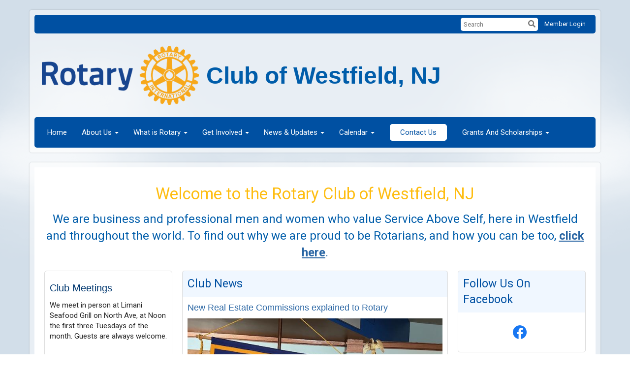

--- FILE ---
content_type: text/html
request_url: https://westfieldrotary.com/
body_size: 25947
content:

<!DOCTYPE html>
<html xmlns="http://www.w3.org/1999/xhtml" lang="en-us">
<head>
    <title>
    Home Page | Rotary Club of Westfield
</title>

<base href="https://westfieldrotary.com/" id="baseHref" />
<link rel="canonical" href="https://westfieldrotary.com" >
<meta charset="UTF-8">
<meta name="viewport" content="width=device-width, initial-scale=1">

<link href="https://globalassets.clubrunner.ca" rel="preconnect">
<link href="https://fonts.gstatic.com" rel="preconnect" crossorigin>
<link href="https://connect.facebook.net" rel="preconnect" crossorigin>
<link rel="shortcut icon" href='https://globalassets.clubrunner.ca/css/gen/images/CR/favicon/favicon.ico' />
<link rel="apple-touch-icon" sizes="57x57" href='https://clubrunner.blob.core.windows.net/00000000000/macIcon.png' />
<link rel="apple-touch-icon" sizes="114x114" href='https://clubrunner.blob.core.windows.net/00000000000/macIcon.png' />
<link rel="apple-touch-icon" sizes="72x72" href='https://clubrunner.blob.core.windows.net/00000000000/macIcon.png' />
<link rel="apple-touch-icon" sizes="144x144" href='https://clubrunner.blob.core.windows.net/00000000000/macIcon.png' />


    <script type="text/javascript" src="https://globalassets.clubrunner.ca/scripts/ajax/libs/jquery/3.5.1/jquery-3.5.1.min.js?_=639011444009302786"></script>
    <script type="text/javascript" src="https://globalassets.clubrunner.ca/scripts/jquery-migrate/jquery-migrate-3.3.2.min.js?_=639011444009302786"></script>
    <script type="text/javascript" src="https://globalassets.clubrunner.ca/scripts/maskedinput/1.4.1/jquery.maskedinput.min.js?_=639011444009302786"></script>
    <script type="text/javascript" src="https://globalassets.clubrunner.ca/scripts/ajax/libs/jqueryui/1.12.1/jquery-ui.min.js?_=639011444009302786"></script>
    <script type="text/javascript" src="https://globalassets.clubrunner.ca/scripts/ajax/jquery.validate/1.13.1/jquery.validate.min.js?_=639011444009302786"></script>
<script type="text/javascript" src="https://globalassets.clubrunner.ca/scripts/ajax/mvc/4.0/jquery.validate.unobtrusive.min.js?_=639011444009302786"></script>
<script type="text/javascript" src="https://globalassets.clubrunner.ca/scripts/ie7json.min.js?_=639011444009302786" defer></script>
<script type="text/javascript" src="https://globalassets.clubrunner.ca/scripts/lazyload/lazyimage.min.js?_=639011444009302786" async></script>
<script type="text/javascript" src="https://globalassets.clubrunner.ca/scripts/ajax/libs/jquery.imagesloaded/4.1.2/imagesloaded.pkgd.min.js?_=639011444009302786"></script>
<link type="text/css" rel="stylesheet" href="https://globalassets.clubrunner.ca/scripts/fontawesome/latest/all.min.css?_=639011444009302786" media="print" onload="this.media='all'" />
<link type="text/css" rel="stylesheet" href="https://globalassets.clubrunner.ca/css/jquery/ui/1.12.1/themes/smoothness/jquery-ui.min.css?_=639011444009302786" media="print" onload="this.media='all'" />
     <link type="text/css" rel="stylesheet" href="https://globalassets.clubrunner.ca/templates/Classic-V4/Clouds/S1-Azure.dev.min.css?_=639011444009302786" />
    <link type="text/css" rel="stylesheet" href="https://globalassets.clubrunner.ca/templates/Classic-V4/Clouds/Clouds-media.min.css?_=639011444009302786" media="print" onload="this.media='all'" />
    <script type="text/javascript" src="https://globalassets.clubrunner.ca/scripts/bootstrap/3.4.1/bootstrap.min.js?_=639011444009302786"></script>
<script type="text/javascript" src="https://globalassets.clubrunner.ca/scripts/bootstrap/custom/message.tooltip.progress.min.js?_=639011444009302786" async></script>
    <script type="text/javascript" src="https://globalassets.clubrunner.ca/scripts/forms/forms.v2.min.js?_=639011444009302786" defer></script>
<script type="text/javascript" src="https://globalassets.clubrunner.ca/scripts/navbar/navbar.all.min.js?_=639011444009302786" async></script>
<script type="text/javascript" src="https://globalassets.clubrunner.ca/scripts/back.top.min.js?_=639011444009302786" defer></script>

     <script charset="utf-8" src="https://cdn.iframe.ly/embed.js?key=a28323fa94041abe8f6ae06645b5c3e1"></script>




    <script type="text/plain" data-category="functionality">        
        var appInsights=window.appInsights||function(a){
            function b(a){c[a]=function(){var b=arguments;c.queue.push(function(){c[a].apply(c,b)})}}var c={config:a},d=document,e=window;setTimeout(function(){var b=d.createElement("script");b.src=a.url||"https://az416426.vo.msecnd.net/scripts/a/ai.0.js",d.getElementsByTagName("script")[0].parentNode.appendChild(b)});try{c.cookie=d.cookie}catch(a){}c.queue=[];for(var f=["Event","Exception","Metric","PageView","Trace","Dependency"];f.length;)b("track"+f.pop());if(b("setAuthenticatedUserContext"),b("clearAuthenticatedUserContext"),b("startTrackEvent"),b("stopTrackEvent"),b("startTrackPage"),b("stopTrackPage"),b("flush"),!a.disableExceptionTracking){f="onerror",b("_"+f);var g=e[f];e[f]=function(a,b,d,e,h){var i=g&&g(a,b,d,e,h);return!0!==i&&c["_"+f](a,b,d,e,h),i}}return c
        }({
            instrumentationKey: "a70b77a5-af81-485f-9e2b-986a6d0efdf2"
        });

        window.appInsights=appInsights,appInsights.queue&&0===appInsights.queue.length&&appInsights.trackPageView();
    </script>







    <link rel="stylesheet" href="https://globalassets.clubrunner.ca/scripts/cookieconsent-3.0.1/dist/cookieconsent.css?_=639011444009302786">

<script type="text/javascript" src='https://globalassets.clubrunner.ca/scripts/cookieconsent-3.0.1/dist/cookieconsent.umd.js?_=639011444009302786' async></script>

<script type="text/javascript">
    function clearAllCookies() {
        var cookies = document.cookie.split("; ");
        for (var c = 0; c < cookies.length; c++) {
            var d = window.location.hostname.split(".");
            while (d.length > 0) {
                var cookieBase = encodeURIComponent(cookies[c].split(";")[0].split("=")[0]) + '=; expires=Thu, 01-Jan-1970 00:00:01 GMT; domain=' + d.join('.') + ' ;path=';
                var p = location.pathname.split('/');
                document.cookie = cookieBase + '/';
                while (p.length > 0) {
                    document.cookie = cookieBase + p.join('/');
                    p.pop();
                };
                d.shift();
            }
        }
    }

    function getRootDomain() {
        const hostname = window.location.hostname;

        // Split the hostname into parts
        const parts = hostname.split('.').reverse();

        // If the hostname has at least two parts (e.g., "sub.example.com"),
        // return the top-level domain and the second-level domain
        if (parts.length >= 2) {
            let domain = parts[1] + '.' + parts[0]; // "example.com"

            // Handle cases with country code top-level domains (e.g., "example.co.uk")
            if (parts.length > 2 && parts[0].length === 2 && parts[1].length === 2) {
                domain = parts[2] + '.' + parts[1] + '.' + parts[0]; // "example.co.uk"
            }

            return domain;
        }

        // If the hostname doesn't have multiple parts, return it as is (e.g., "localhost")
        return hostname;
    }




            window.addEventListener("load", function () {
                // Check if the 'cc_cookie' exists
                if (!document.cookie.split(';').some((item) => item.trim().startsWith('cc_cookie'))) {
                    // Clear all cookies if 'cc_cookie' is not found
                    clearAllCookies();
                }


                CookieConsent.run({
                    guiOptions: {
                        consentModal: {
                            layout: 'box wide',
                            position: 'bottom left',
                            flipButtons: true,
                        }
                    },

                    cookie: {
                        name: 'cc_cookie',
                        domain: 'westfieldrotary.com' != '' ? 'westfieldrotary.com' : getRootDomain(),
                        path: '/',
                    },

                    onFirstConsent: onFirstConsent,
                    onConsent: onConsent,
                    onChange: onConsentChange,

                    revision: 0, // increment this number to force showing the consent modal again

                    categories: {
                        necessary: {
                            enabled: true,  // this category is enabled by default
                            readOnly: true  // this category cannot be disabled
                        },
                        functionality: {
                            enabled: false,    //To be in compliance we need to let the pre ticked off for non necessary cookies.
                            readOnly: false,
                            autoClear: {
                                cookies: [
                                    {
                                        name: 'ai_session',   // string: exact cookie name
                                    },
                                    {
                                        name: 'ai_session',   // string: exact cookie name
                                        domain: 'clubrunner.ca'
                                    },
                                    {
                                        name: 'ai_session',   // string: exact cookie name
                                        domain: 'membernova.com'
                                    },
                                    {
                                        name: 'ai_user',   // string: exact cookie name
                                    },
                                    {
                                        name: 'ai_user',   // string: exact cookie name
                                        domain: 'clubrunner.ca'
                                    },
                                    {
                                        name: 'ai_user',   // string: exact cookie name
                                        domain: 'membernova.com'
                                    },                                    
                                    {
                                        name: /^__unam/,   // regex: match all cookies starting with '_unam'                                        
                                    },
                                    {
                                        name: /^__unam/,   // regex: match all cookies starting with '_unam'
                                        domain: 'clubrunner.ca'
                                    },
                                    {
                                        name: /^__unam/,   // regex: match all cookies starting with '_unam'
                                        domain: 'membernova.com'
                                    },
                                ]
                            },
                        },
                        analytics: {
                            enabled: false,    //To be in compliance we need to let the pre ticked off for non necessary cookies.
                            //AutoClear just clear the cookies when user change the preferences, it doesnt control it automatically
                            autoClear: {
                                cookies: [
                                    // clear analytics cookies from top-level domain
                                    {
                                        name: /^_ga/,   // regex: match all cookies starting with '_ga'
                                        domain: 'clubrunner.ca'
                                    },
                                    {
                                        name: '_gid',   // string: exact cookie name
                                        domain: 'clubrunner.ca'
                                    },
                                    {
                                        name: /^_ga/,   // regex: match all cookies starting with '_ga'
                                        domain: 'membernova.com'
                                    },
                                    {
                                        name: '_gid',   // string: exact cookie name
                                        domain: 'membernova.com'
                                    },
                                    // clear analytics cookies from current subdomain
                                    {
                                        name: /^_ga/,   // regex: match all cookies starting with '_ga'                                        
                                    },
                                    {
                                        name: '_gid',   // string: exact cookie name                                        
                                    },
                                ]
                            },                           
                        },
                        advertising: {
                            enabled: false, //To be in compliance we need to let the pre ticked off for non necessary cookies.
                            readOnly: false
                        }
                    },

                    language: {
                        default: 'en',
                        translations: {
                            en: {
                                consentModal: {
                                    title: 'We Use Cookies',
                                    description: "We use cookies to improve your browsing experience, secure our platform, and analyze our traffic. For more information about what cookies we use and how, please review our <a href='http://westfieldrotary.com/cookie-policy'>Cookie Policy</a>. <br> {{revisionMessage}}",
                                    revisionMessage: 'We have updated our cookie policy. Please review the changes before continuing.', //This message will be shown when the revision is increased and the modal is displayed again
                                    acceptAllBtn: 'Accept All',
                                    acceptNecessaryBtn: 'Reject All',
                                    showPreferencesBtn: 'Manage Preferences',
                                    footer: `
                                        <a href='http://westfieldrotary.com/privacy-policy'>Privacy Statement</a>
                                        <a href='http://westfieldrotary.com/cookie-policy'>Cookie Policy</a>
                                    `
                                },
                                preferencesModal: {
                                    title: 'Manage Cookie Preferences',                                    
                                    acceptAllBtn: 'Accept All',
                                    acceptNecessaryBtn: 'Reject All',
                                    savePreferencesBtn: 'Save Preferences',
                                    closeIconLabel: 'Close',
                                    sections: [
                                        {
                                            title: 'Cookie Usage',
                                            description: 'We use cookies to optimize your experience, personalize content, and gather data to improve performance.'
                                        },
                                        {
                                            title: 'Strictly Necessary Cookies',
                                            description: 'These cookies are essential for the proper functioning of the website and cannot be disabled.',                                            
                                            linkedCategory: 'necessary'
                                        },
                                        {
                                            title: 'Functionality Cookies',
                                            description: 'These cookies collect information to enable enhanced functionality and personalization on our website. Without them, some or all services may not function properly. All of the data is anonymized and cannot be used to identify you.',
                                            linkedCategory: 'functionality'
                                        },
                                        {
                                            title: 'Performance &amp; Analytics Cookies',
                                            description: 'These cookies collect information about how you use our website so that we may improve the performance and track engagement. All of the data is anonymized and cannot be used to identify you.',
                                            linkedCategory: 'analytics'
                                        },
                                        {
                                            title: 'Advertisement Cookies',
                                            description: 'These cookies are used to provide visitors with customized advertisements based on the pages you visited previously and to analyze the effectiveness of the ad campaigns.',
                                            linkedCategory: 'advertising'
                                        },
                                        {
                                            title: 'Understanding Your Cookie Preferences',
                                            description: "If you have questions about your options or you need more information, please visit our <a href='http://westfieldrotary.com/cookie-policy'>Cookie Policy</a>."
                                        }
                                    ]
                                }
                            }
                        }
                    }
                });

            });

            function onFirstConsent() {                
                updateGtmGaConsent();
                updateUserConsent();
            }

            function onConsentChange() {                
                updateGtmGaConsent();
                updateUserConsent();
            }

            function onConsent() {
                //Attention this function is triggered every page load, if you want to get the consent when the user accept or revoked the cookies you have to use onConsentChange                
            }

            function updateGtmGaConsent() {               
                //TODO: Implement the logic to update the google tag manager consent

                //This was a test but it's not working 
                // let preferences = {
                //     analytics_storage: "denied",
                //     ad_storage: "denied",
                //     ad_user_data: "denied",
                //     ad_personalization: "denied"
                // };


                // CookieConsent.getUserPreferences().acceptedCategories.forEach(category => {
                //     if (category === 'analytics') {
                //         preferences.analytics_storage = "granted";
                //     }
                //     if (category === 'advertising') {
                //         preferences.ad_storage = "granted";
                //         preferences.ad_user_data = "granted";
                //         preferences.ad_personalization = "granted";
                //     }
                // });

                // if (preferences) {
                //     setTimeout(function () {
                        
                //         window.dataLayer = window.dataLayer || [];

                //         function gtag() {
                //             window.dataLayer.push(arguments);
                //         }

                //         gtag("consent", "update", preferences);

                //         console.log("gtag sent!");

                //         setTimeout(function () {
                //             window.location.reload();
                //         }, 1000);

                //     }, 1000);                 
                // }
            }

            function updateUserConsent(cookieConsent) {
                // Retrieve all the fields
                const cookie = CookieConsent.getCookie();
                const preferences = CookieConsent.getUserPreferences();

                // Prepare the content
                const userConsent = {
                    consentId: cookie.consentId,
                    revision: cookie.revision,
                    acceptType: preferences.acceptType,
                    acceptedCategories: preferences.acceptedCategories,
                    rejectedCategories: preferences.rejectedCategories
                };

                // Send the data to backend                
                fetch('/14796/cookie-policy/log', {
                    method: 'POST',
                    headers: {
                        'Content-Type': 'application/json'
                    },
                    body: JSON.stringify(userConsent)
                });

            }
        </script>

    
    
</head>

<body id="bodyContent">

    

    
<div id="fb-root"></div>

    <script>
              document.addEventListener('DOMContentLoaded', function () 
              {
                  document.querySelectorAll('fb\\:like, .fb-like, .fb_iframe_widget').forEach(el => el.style.display = 'none');
              });
    </script>
    <script type="text/plain" data-category="functionality">
        (function (d, s, id) {
        var js, fjs = d.getElementsByTagName(s)[0];
        if (d.getElementById(id)) return;
        js = d.createElement(s); js.id = id;
        js.src = "https://connect.facebook.net/en_US/all.js#xfbml=1";
        fjs.parentNode.insertBefore(js, fjs);
        } (document, 'script', 'facebook-jssdk'));
    </script>
    

    <div class="main-body-wrapper default custom-home-page">
            <header class="main-header-wrapper">
                

	<div class="login-band">
	    <div class="container">
	        <div class="loginbar">
	            

        	    <div class="login-area">
	                
    <div class="input-group search-bar">
        <span class="input-group-addon">
            <a onclick="doSearch()"><i class="fas fa-search"></i></a>
        </span>
        <input id="searchString" type="search" class="field-control search-string" placeholder="Search" aria-label="search">
        
    </div><!-- /input-group -->

<div class='loginArea2'>
    <div class="loginArea3">

            <span class="logout-link">
                <a href="https://portal.clubrunner.ca/14796/User/Login?OriginalUrl=Zn/e+yD8QokMm7P9so1MQstCKQ3Qf5fOncFegdEHC5El1YlnoS7QhloGJs96on/t">Member Login</a>
            </span>
    </div>
</div>

<script type="text/javascript">

    $(function () {
        $("#searchString").keyup(function (event) {
            if (event.keyCode == 13) {
                doSearch();
            }
        });
    });


    function doSearch() {
        var searchString = $("#searchString").val();

        searchString = replaceAll(searchString, ".", "-~0-");
        searchString = replaceAll(searchString, "%", "-~1-");
        searchString = replaceAll(searchString, "?", "-~2-");
        searchString = replaceAll(searchString, ":", "-~3-");
        searchString = replaceAll(searchString, "/", "-~4-");
        searchString = replaceAll(searchString, "+", "-~5-");
        searchString = replaceAll(searchString, "*", "-~6-");
        searchString = replaceAll(searchString, "&", "-~7-");
        searchString = replaceAll(searchString, "\"", "-~8-");

        searchString = encodeURIComponent(searchString);
        console.log(searchString);
        var redirectUrl = $('#baseHref').attr("href") + "Search/" + searchString;

        console.log(redirectUrl);

        window.location.href = redirectUrl;
    }

    //	function replaceAll(str, find, replace) {
    //	    return str.replace(new RegExp(find, 'g'), replace);
    //	}

    function replaceAll(str, search, replacement) {
        return str.split(search).join(replacement);
    };

    // Search focus
    $('#searchString').on('focus', function () {
        $('.input-group-addon').addClass('focus');
        $(this).addClass('active');
    });

    $('#searchString').on('focusout', function () {
        $('.input-group-addon').removeClass('focus');
    });
</script>

        	    </div>
	        </div>
	    </div>
	</div>

<div id="TraceInfo">
    
</div>                
                    
                        <div id="bannerContainer" class="bannerArea">
                            
<style>
    .banner-content {
        height: 150px;
    }
    .banner-logo {
        max-height: 120px;
    }

    .bannerArea .banner-content {
        height: calc(150px * 0.5);
    }
    .bannerArea .banner-content .banner-text .banner-text-size {
        width: calc(100% / 0.5);
        -webkit-transform: scale(0.5);
        -moz-transform: scale(0.5);
        -ms-transform: scale(0.5);
        -o-transform: scale(0.5);
        transform: scale(0.5);
        -webkit-transform-origin: 0 0;
        -moz-transform-origin: 0 0;
        -ms-transform-origin: 0 0;
        transform-origin: 0 0;
    }
    .bannerArea .banner-logo {
        max-height: 45px;
    }
    @media (min-width: 769px) {
        .bannerArea .banner-content {
            height: calc(150px * 0.8);
        }
        .bannerArea .banner-content .banner-text .banner-text-size {
            width: calc(100% / 0.8);
            -webkit-transform: scale(0.8);
            -moz-transform: scale(0.8);
            -ms-transform: scale(0.8);
            -o-transform: scale(0.8);
            transform: scale(0.8);
        }
        .bannerArea .banner-logo {
            max-height: 90px;
        }
    }
    @media (min-width: 992px) {
        .bannerArea .banner-content {
            height: calc(150px * 0.95);
        }
        .bannerArea .banner-content .banner-text .banner-text-size {
            width: calc(100% / 0.95);
            -webkit-transform: scale(0.95);
            -moz-transform: scale(0.95);
            -ms-transform: scale(0.95);
            -o-transform: scale(0.95);
            transform: scale(0.95);
        }
        .bannerArea .banner-logo {
            max-height: 112.5px;
        }
    }
    @media (min-width: 1200px) {
        .bannerArea .banner-content {
            height: 150px;
        }
        .bannerArea .banner-content .banner-text .banner-text-size {
            width: 100%;
            -webkit-transform: scale(1);
            -moz-transform: scale(1);
            -ms-transform: scale(1);
            -o-transform: scale(1);
            transform: scale(1);
        }
        .bannerArea .banner-logo {
            max-height: 120px;
        }
    }
    
</style>

<div class="banner-container nobanner-bg" style="max-height: 150px; height: 150px;  ">
    <div class="banner-content banner-flex">
            <div id="leftLogo" class="left-logo" style="max-height: 150px;padding: 15px;">
                <div class="logo-container">  
                    <img class="banner-logo" src="https://clubrunner.blob.core.windows.net/00000000011/Images/RotaryMBS_RGB.png" alt="" />
                </div>
            </div>
        <div id="bannerText" class="banner-text">
            <div class="banner-text-size"><div>
<div>&nbsp;</div>

<div>&nbsp;</div>

<div>
<div style="font-size: 22px;"><span style="font-size:48px"><strong><span style="color:rgb(0, 93, 170)"><span style="font-family:tahoma,geneva,sans-serif">Club of Westfield, NJ</span></span></strong></span></div>
</div>
</div>
</div>
        </div>
    </div>
</div>

<script>
    (function () {
        textAreaSize();
        window.onload = textAreaSize;
        window.onresize = textAreaSize;

        function textAreaSize() {
            var leftLogo = 0, rightLogo = 0, bannerText = document.getElementById("bannerText");
            if (document.getElementById("leftLogo")) {
                leftLogo = document.getElementById("leftLogo").offsetWidth;
            }
            if (document.getElementById("rightLogo")) {
                rightLogo = document.getElementById("rightLogo").offsetWidth;
            }

            bannerText.style.maxWidth = 'calc(100% - ' + (leftLogo + rightLogo) + 'px)';
        };
    })();

</script>

                        </div>
                    
                
                    
                        


<nav class="navbar navbar-default" aria-label="page navigation">
    <div class="container">
        <div class="navbar-header">
            <button type="button" class="navbar-toggle" data-toggle="collapse" data-target="#navbar" aria-expanded="false" aria-controls="navbar">
                <span class="sr-only">Toggle navigation</span>
                <span class="icon-bar"></span>
                <span class="icon-bar"></span>
                <span class="icon-bar"></span>
            </button>
        </div>
        <div class="navbar-collapse collapse" id="navbar" aria-expanded="true">
            <ul class="nav navbar-nav">
                <li class=""><a href=" " target="_self" title="" class="" tabindex="0">Home</a></li><li class="dropdown"><a class="dropdown-toggle" data-toggle="dropdown" title="" tabindex="0" aria-haspopup="true" aria-expanded="false">About Us<b class="caret" aria-hidden="true"></b></a><ul class="dropdown-menu"><li class=""><a href="page/history" target="_self" title="" class="" tabindex="0">History</a></li><li class=""><a href="downloads" target="_self" title="" class="" tabindex="0">Downloads</a></li><li class=""><a href="/redirect/goto?portal=content.clubrunner.ca&redirectcontroller=document&redirectaction=list&portallanguagecode=en-us&accountid=14796" target="_blank" title="Requires Login" class="" tabindex="0">Private Documents</a></li><li class=""><a href="/redirect/gotoold?resourceid=668&accountid=14796" target="_blank" title="Requires Login" class="" tabindex="0">Member Directory</a></li><li class=""><a href="clubexecutives" target="_self" title="" class="" tabindex="0">Club Executives</a></li></ul></li><li class="dropdown"><a class="dropdown-toggle" data-toggle="dropdown" title="" tabindex="0" aria-haspopup="true" aria-expanded="false">What is Rotary<b class="caret" aria-hidden="true"></b></a><ul class="dropdown-menu"><li class=""><a href="page/join-leaders" target="_self" title="" class="" tabindex="0">Join Leaders</a></li><li class=""><a href="page/exchange-ideas" target="_self" title="" class="" tabindex="0">Exchange Ideas</a></li><li class=""><a href="page/take-action" target="_self" title="" class="" tabindex="0">Take Action</a></li></ul></li><li class="dropdown"><a class="dropdown-toggle" data-toggle="dropdown" title="" tabindex="0" aria-haspopup="true" aria-expanded="false">Get Involved<b class="caret" aria-hidden="true"></b></a><ul class="dropdown-menu"><li class=""><a href="page/become-a-member" target="_self" title="" class="" tabindex="0">Become a Member</a></li><li class=""><a href="page/volunteer" target="_self" title="" class="" tabindex="0">Volunteer</a></li><li class=""><a href="bulletin/addsubscriber" target="_self" title="" class="" tabindex="0">Newsletter Signup</a></li><li class=""><a href="page/donate" target="_self" title="" class="" tabindex="0">Donate</a></li></ul></li><li class="dropdown"><a class="dropdown-toggle" data-toggle="dropdown" title="" tabindex="0" aria-haspopup="true" aria-expanded="false">News & Updates<b class="caret" aria-hidden="true"></b></a><ul class="dropdown-menu"><li class=""><a href="stories" target="_self" title="" class="" tabindex="0">Club Stories</a></li><li class=""><a href="photoalbums" target="_self" title="" class="" tabindex="0">Photo Albums</a></li><li class=""><a href="page/become-a-member" target="_self" title="" class="" tabindex="0">Rotary News (RSS)</a></li></ul></li><li class="dropdown"><a class="dropdown-toggle" data-toggle="dropdown" title="" tabindex="0" aria-haspopup="true" aria-expanded="false">Calendar<b class="caret" aria-hidden="true"></b></a><ul class="dropdown-menu"><li class=""><a href="speakers" target="_self" title="" class="" tabindex="0">Speakers</a></li><li class=""><a href="events/calendar" target="_self" title="" class="" tabindex="0">Events Calendar</a></li><li class=""><a href="https://www.rotary.org/myrotary/en/calendar" target="_blank" title="Opens in a new window" class="" tabindex="0">Rotary Calendar</a></li></ul></li><li class=""><a href="singleemail/contactus" target="_self" title="" class="menu-item menu-item-primary" tabindex="0">Contact Us</a></li><li class="dropdown"><a class="dropdown-toggle" data-toggle="dropdown" title="" tabindex="0" aria-haspopup="true" aria-expanded="false">Grants And Scholarships<b class="caret" aria-hidden="true"></b></a><ul class="dropdown-menu"><li class=""><a href="page/about-westfield-rotary-scholarships" target="_self" title="" class="" tabindex="0">About Rotary Scholarships</a></li><li class=""><a href="page/about-community-grants" target="_self" title="" class="" tabindex="0">Community Grants</a></li></ul></li>
            </ul>
        </div>
    </div>
</nav>
                    
            </header>
        <main class="main-content-wrapper homepage">
            <div class="main-content-wrapper-inner">
                


<div class="HomeContentWrapper">
    
<script type="text/javascript" src="https://globalassets.clubrunner.ca/scripts/uiblock/jquery.blockUI.min.js?_=639011444009302786" async></script>

<div style="display: none;" id="blockUiMessage">
    <div id="bulletinPublishing2"><i class="fas fa-spinner fa-spin"></i></div>
</div>

<script type="text/javascript">
    // Prevent multiple submit
    var canBlock = true;
    $(function ()
    {
        $('form').submit(function()
        {
            // Don't block UI on CkEditor5 EmbedMedia form submit.
            if (this.classList.contains('ck-media-form')) {
                return;
            }
            if (!canBlock)
            {
                return true;
            }
            else
                if ($("form").valid())
                {
                    blockUi();
                    return true;
                }
                else
                {
                    return false;
                }
        });
    });


    function blockUi()
    {
        $.blockUI(
            {
                theme: true,
                title: '',
                message: $("#blockUiMessage"),
                baseZ: 2000,
                draggable: false,
                onBlock: function() {
					$(".blockPage").addClass( "" )
				}

            });
    }

    function unBlockUi()
    {
        $.unblockUI();

    }


    function setNoBlock(){
        canBlock = false;
    }

    function setBlock() {
        canBlock = true;
    }
</script>
		


    <section class="band-2 band-wrapper">
        <div class="container">
            <div class="col-xs-12 single-column">
                <section class="PageWidget" style="padding-top: 0px;padding-bottom: 0px;padding-left: 0px;padding-right: 0px;">
    <div class="boxContainer1NoFrameNoBorder">
        <div class="boxContainer2NoFrameNoBorder">
            <div class="MainWidgetWrapper CustomWidget">
                <div class="WidgetNoBorder " style="">
                    <div style="">
                        <div class="WidgetWrapper">
                            <div class="CustomWidgetBody">
    <div class="inlineEditor" contenteditable="false" id="bcw_d92121c7-0dde-4758-a3dc-7d44e00608cb" widgetId="e1309241-ea37-4c17-858c-1a18002a22a3" widgetDataId="d92121c7-0dde-4758-a3dc-7d44e00608cb" widgetName="Welcome to the Rotary Club of Westfield" widgetSystemName="CustomWidget" title="" ckeditortoolbarsname="CkEditorToolBarLight">
        <h1 style="color: rgb(254, 189, 17); text-align: center;">Welcome to the Rotary Club of Westfield, NJ</h1>

<div style="color: rgb(0, 93, 170); font-size: 1.6em; text-align: center;">We are business and professional men and women who value Service Above Self, here in Westfield and throughout the world. To find out why we are proud to be Rotarians, and how you can be too, <a href="page/proud-to-be-rotarians" target="_self"><u><strong>click here</strong></u>.</a></div>

    </div>
</div>
<span id="title_d92121c7-0dde-4758-a3dc-7d44e00608cb" style="display:none" >Welcome to the Rotary Club of Westfield</span>

                        </div>
                    </div>
                </div>
            </div>
        </div>
    </div>
</section>
            </div>
        </div>
    </section>

    <section class="band-3 band-wrapper">
        <div class="container three-columns">
            <div class="col-xs-12 col-sm-12 col-md-6 col-md-push-3 main-column">
                <section class="PageWidget" style="padding-bottom: 0px;">
    <div class="boxContainer1">
        <div class="boxContainer2">
            <div class="MainWidgetWrapper news">
                    <div class="boxHeaderContainer1 " style="">  
                        <div class="boxHeaderContainer2" style="">
                            <div class="h2 widget-title" style=""> <div>Club News</div>
</div>
                        </div>
                    </div>
                <div class="boxContentCon1 " style="">
                    <div style="">
                        <div class="WidgetWrapper">
                                <article class="newsItemContainer1 firstItem">
        <div class="newsItemContainer2">
            <div class="newsItemContainer3">
                <div class="storyHeader " style="">
                      <a href="Stories/new-real-estate-commissions-explained-to-rotary" 
                    style="
                    font-family: Arial Black, Helvetica, sans-serif;;
                    ">New Real Estate Commissions explained to Rotary</a>
                </div>
                <div class="storyBody">
                             <div class="storyBrief"><div><p><img height="480" src="https://clubrunner.blob.core.windows.net/00000014796/Images/IMG_6833.jpg" width="640" /></p><p>Southeby’s real estate agent Mary Ellen O’Boyle explained to the Rotary Club of Westfield how the new regulations for real estate sales would work. She says that the “changes are big and are a game changer”.</p><p>Sotheby's real estate agent Mary Ellen O'Boyle explained about changes to real estate as a result of a lawsuit and NJ real estate laws. The lawsuit concerned sellers not wanting to compensate a buyer agent. The result is that the seller can choose not to pay a buyer agent. However, sellers can still offer compensation to buyer agents. (Commissions are &amp; always have been negotiable). As of August 17th multiple listings will no longer be able to display the compensation. Agents working with buyers will need to contact the seller's agent to determine if there is compensation being offered by the seller. This encompasses all MLS's in all states.</p></div></div>
<div class="readMore">
                            <a href="Stories/new-real-estate-commissions-explained-to-rotary">Read more...</a>
                        </div>                </div>
                   <div class="seperator" style="border-bottom-style: solid;
                   
                   border-bottom-width: 1px;"></div>
           </div>
        </div>
    </article>
    <article class="newsItemaltContainer1">
        <div class="newsItemaltContainer2">
            <div class="newsItemaltContainer3">
                <div class="storyHeader " style="">
                      <a href="Stories/rotary-club-of-westfield-offers-community-service-grant-applications-to-local-non-profits" 
                    style="
                    font-family: Arial Black, Helvetica, sans-serif;;
                    "><strong>Rotary Club of Westfield Offers Community Service Grant Applications to Local Non-Profits</strong><br />&nbsp;</a>
                </div>
                <div class="storyBody">
                             <div class="storyBrief"><div><div style="margin-left:5.0pt;">WESTFIELD – Blake Width, Rotary Club of Westfield Community Service Grants Chairperson, has announced that Rotary Grant Applications are now being accepted for consideration. Non-profit organizations may receive a copy of the official application directly from this&nbsp;Rotary website&nbsp;or by e-mail to blakewidth@gmail.com.</div><div style="margin-left:5.0pt;">&nbsp;</div><div style="margin-left:5.0pt;">To be considered for a Westfield Rotary Club Community Service Grant, local non-profit organizations must complete and submit the official grant application. Grant applications will be reviewed in the Spring, and must be submitted before the respective April 15th deadline to be considered. The Rotary Club, in accordance with its goal of Community Service, is most interested in providing grants for programs and projects that directly serve the people in the community. As part of the decision process, the Grants Committee reviews the simple one-page application form to receive a clear understanding of the way in which the funds are used. Grants will not be awarded for capital improvements or operating funds. An organization may only apply for one grant per year.</div><div style="margin-left:5.0pt;">&nbsp;</div><div style="margin-left:5.0pt;">Rotary is a community service organization comprised of business and professional men and women who live or work in the Westfield area. The Rotary Club of Westfield meets Tuesdays at 12 p.m. Prospective members and guests are welcome to join any of the weekly meetings. For additional information, please e-mail info@westfieldrotary.com or visit our website http://www.westfieldrotary.com/</div></div></div>
                </div>
                   <div class="seperator" style="border-bottom-style: solid;
                   
                   border-bottom-width: 1px;"></div>
           </div>
        </div>
    </article>
    <article class="newsItemContainer1">
        <div class="newsItemContainer2">
            <div class="newsItemContainer3">
                <div class="storyHeader " style="">
                      <a href="Stories/westfield-rotary-discusses-the-rotary-youth-exchange-(rye)-program" 
                    style="
                    font-family: Arial Black, Helvetica, sans-serif;;
                    ">Westfield Rotary Discusses the Rotary Youth Exchange (RYE) Program</a>
                </div>
                <div class="storyBody">
                             <div class="storyBrief"><div><img height="1485" src="https://clubrunner.blob.core.windows.net/00000014796/Images/24-Student-Exchange-2-21-24.jpg" width="1980" />At a regular meeting of the Rotary Club of Westfield on Tuesday, February 20, 2024, Rotarian Mark Wright explained how the RYE program works. The RYE program creates worlds of possibilities, leadership skills, lifelong memories, and new friendships for both students and the families they live with during their time away. Designed for high school students aged 15 to 18.5 at the time of departure, over 9,000 students around the globe participate in the program each year and the RYE program offers a fun, yet safe way to travel and immerse yourself in another country and culture.</div></div>
<div class="readMore">
                            <a href="Stories/westfield-rotary-discusses-the-rotary-youth-exchange-(rye)-program">Read more...</a>
                        </div>                </div>
                   <div class="seperator" style="border-bottom-style: solid;
                   
                   border-bottom-width: 1px;"></div>
           </div>
        </div>
    </article>
    <article class="newsItemaltContainer1">
        <div class="newsItemaltContainer2">
            <div class="newsItemaltContainer3">
                <div class="storyHeader " style="">
                      <a href="Stories/rotary-club-of-westfield-s-breakfast-with-the-bands-returns" 
                    style="
                    font-family: Arial Black, Helvetica, sans-serif;;
                    ">Rotary Club of Westfield's<br />&nbsp;Breakfast With the Bands Returns</a>
                </div>
                <div class="storyBody">
                             <div class="storyBrief"><div><div>Don’t miss the Rotary Club of Westfield’s 57th annual Breakfast with the Bands, <strong>Saturday, March 2</strong>.&nbsp; “We’re looking forward to another great year of hearing great music, coming together as a community, and of course, pancakes,” said event chair Lauren Barr. “Because of the support of the Westfield community, our club has been able to give more than $3 million dollars to 1,800 Westfield students since 1967.”</div><div>&nbsp;</div><div>The breakfast will take place from <strong>8 a.m. to 12 p.m. </strong>at<strong> Westfield High School</strong>, featuring performances by top bands from Westfield High School, Edison Intermediate School and Roosevelt Intermediate School.</div><div>&nbsp;</div><div>Tickets are <strong>$10</strong> and available from Rotarians or at the door. All proceeds benefit Rotary’s scholarship program. Enjoy great music, great food, while supporting great causes!</div><div>&nbsp;</div><div>This year’s event is sponsored by: Shruti Shukla, D.D.S.; Children’s Specialized Hospital, Phelan, Frantz, Olig, Wegbreit;. Fanwood Animal Hospital; Spencer Savings Bank; Mary Ellen O’Boyle and Maxwell’s Furniture Restoration.</div></div></div>
                </div>
                   <div class="seperator" style="border-bottom-style: solid;
                   
                   border-bottom-width: 1px;"></div>
           </div>
        </div>
    </article>
    <article class="newsItemContainer1">
        <div class="newsItemContainer2">
            <div class="newsItemContainer3">
                <div class="storyHeader " style="">
                      <a href="Stories/how-did-the-rotary-start" 
                    style="
                    font-family: Arial Black, Helvetica, sans-serif;;
                    ">How did the Rotary Start?</a>
                </div>
                <div class="storyBody">
                             <div class="storyBrief"><div><p><img height="456" src="https://clubrunner.blob.core.windows.net/00000014796/Images/IMG_4553.jpg" width="640" /></p><p>On Tuesday, Feb 6<sup>th</sup>, 2024, the Rotary Club of Westfield hosted Past District Governor Dr. D. Michael Hart who told the story of how Rotary started.</p><p>Paul Harris as a young lawyer, started the first Rotary club in Chicago in 1905 with three other business colleagues. Since they rotated the meeting place between their offices, they decided to call themselves the Rotary Club.</p><p>At that time, the United States did not have federal protections for consumers. The free market operated as “Caveat Emptor”, which is Latin for “Let the Buyer Beware”. If you bought a bad product, you could not return it or get a refund. It was hard to decide which business people you could trust. Paul Harris decided that the club would consist of one ethical, trustworthy person from each profession: one lawyer, one butcher, one coal vendor, etc. The club would have an ethical code. He focused on the owner or head manager of each business. It became very prestigious to be invited to join the Rotary Club. This was a group of highly ethical business people you could trust.</p><p>The autobiography of how Paul Harris started Rotary is detailed in his book “My Road to Rotary” published in 1945.</p></div></div>
<div class="readMore">
                            <a href="Stories/how-did-the-rotary-start">Read more...</a>
                        </div>                </div>
                   <div class="seperator" style="border-bottom-style: solid;
                   
                   border-bottom-width: 1px;"></div>
           </div>
        </div>
    </article>
    <article class="newsItemaltContainer1">
        <div class="newsItemaltContainer2">
            <div class="newsItemaltContainer3">
                <div class="storyHeader " style="">
                      <a href="Stories/westfield-rotary-continues-legacy-of-woman&#x2019;s-club" 
                    style="
                    font-family: Arial Black, Helvetica, sans-serif;;
                    ">Westfield Rotary continues Legacy of Woman’s Club</a>
                </div>
                <div class="storyBody">
                             <div class="storyBrief"><div><p>After more than 125 years of service to the community, The Woman’s Club of Westfield is passing on their legacy to the Rotary Club of Westfield to continue their longstanding scholarship program.</p><p>The Woman’s Club of Westfield started in 1895 with 40 women members. Miss Emma Bridges was the first president. In 1896, the Club joined the New Jersey State Federation of Woman’s Clubs and the General Federation of Woman’s Clubs. They purchased a building in Westfield on Euclid Avenue for their meetings in the 1950’s, but sold it in the 1990’s as membership began to decline.</p></div></div>
<div class="readMore">
                            <a href="Stories/westfield-rotary-continues-legacy-of-woman&#x2019;s-club">Read more...</a>
                        </div>                </div>
                   <div class="seperator" style="border-bottom-style: solid;
                   
                   border-bottom-width: 1px;"></div>
           </div>
        </div>
    </article>
    <article class="newsItemContainer1">
        <div class="newsItemContainer2">
            <div class="newsItemContainer3">
                <div class="storyHeader " style="">
                      <a href="Stories/westfield-rotary-club-gets-a-&#x201C;spoonful-of-sugar&#x201D;" 
                    style="
                    font-family: Arial Black, Helvetica, sans-serif;;
                    ">Westfield Rotary Club Gets a “Spoonful of Sugar”</a>
                </div>
                <div class="storyBody">
                             <div class="storyBrief"><div><img height="480" src="https://clubrunner.blob.core.windows.net/00000014796/Images/23-Polio-Talk.jpg" width="640" /></div><div><p>On Tuesday, November 14, the Westfield Rotary Club heard a speaker about the terror of Polio. We all saw how fast another virus- COVID - spread around the world in just a few months. Polio was the most feared infectious disease in the 20th century. The Polio Virus infects the nerves going to muscles of young children, and paralyses them.</p><p>Entire hospital wards were filled with children in “Iron Lungs” to help them breathe. The song “Just a Spoonful of Sugar” in Mary Poppins was written about the polio vaccine being administered in sugar cubes the 1950’s. The board game “Candy Land” was created for children who were stuck in Polio wards for years.</p></div></div>
<div class="readMore">
                            <a href="Stories/westfield-rotary-club-gets-a-&#x201C;spoonful-of-sugar&#x201D;">Read more...</a>
                        </div>                </div>
                   <div class="seperator" style="border-bottom-style: solid;
                   
                   border-bottom-width: 1px;"></div>
           </div>
        </div>
    </article>
    <article class="newsItemaltContainer1">
        <div class="newsItemaltContainer2">
            <div class="newsItemaltContainer3">
                <div class="storyHeader " style="">
                      <a href="Stories/westfield-y-reviews-history-with-rotary" 
                    style="
                    font-family: Arial Black, Helvetica, sans-serif;;
                    ">Westfield Y reviews history with Rotary</a>
                </div>
                <div class="storyBody">
                             <div class="storyBrief"><div><img height="480" src="https://clubrunner.blob.core.windows.net/00000014796/Images/IMG_3686.jpg" width="640" /></div><div><p>On Tuesday, November 7, 2023 Marla Itzkin, the Associate Director for Communications and Development of the Westfield Area Y, spoke to the Rotary Club of Westfield about the history of the Y in Westfield over the past 100 years.</p><p>&nbsp;</p><p>The Rotary Club of Westfield was 3 years old when the Y Board decided to build the structure on Clark Street. The Rotary Club helped raise the funds to build the Y, and met there for probably about 80 years. The Rotary Club has a close relationship to the Y, and provides community grants to them every year.</p></div></div>
<div class="readMore">
                            <a href="Stories/westfield-y-reviews-history-with-rotary">Read more...</a>
                        </div>                </div>
                   <div class="seperator" style="border-bottom-style: solid;
                   
                   border-bottom-width: 1px;"></div>
           </div>
        </div>
    </article>
    <article class="newsItemContainer1">
        <div class="newsItemContainer2">
            <div class="newsItemContainer3">
                <div class="storyHeader " style="">
                      <a href="Stories/rotary-helps-homeless-veterans" 
                    style="
                    font-family: Arial Black, Helvetica, sans-serif;;
                    ">Rotary Helps Homeless Veterans</a>
                </div>
                <div class="storyBody">
                             <div class="storyBrief"><div><img height="480" src="https://clubrunner.blob.core.windows.net/00000014796/Images/23-Veterans-10-15-23.jpg" width="640" /></div><div><p>On Saturday, Oct 14, 2023 the representatives of six Rotary clubs delivered needed supplies to the homeless veterans living at Lyons VA Administration, building 53, in Lyons, NJ. This Rotary program was started by Westfield Rotarian Burim Regjaj, and has been running for 4 years. The program is designed to help homeless military veterans, and five other Rotary clubs have joined the effort.</p><p>Rotary International President Gordon McInally has made addressing mental health a priority for Rotary Clubs this year. Past District Governor Dr. Michael Hart feels that as a society we have an obligation to take care of our veterans whose health has been damaged by their service. These men and women put their lives at risk to protect our freedom. More than that, they put their health at risk, and now may be damaged mentally with PTSD.</p></div></div>
<div class="readMore">
                            <a href="Stories/rotary-helps-homeless-veterans">Read more...</a>
                        </div>                </div>
                   <div class="seperator" style="border-bottom-style: solid;
                   
                   border-bottom-width: 1px;"></div>
           </div>
        </div>
    </article>
    <article class="newsItemaltContainer1">
        <div class="newsItemaltContainer2">
            <div class="newsItemaltContainer3">
                <div class="storyHeader " style="">
                      <a href="Stories/dr.-hart-speaks-to-caldwell-rotary-club-about-helping-homeless-veterans" 
                    style="
                    font-family: Arial Black, Helvetica, sans-serif;;
                    ">Dr. Hart speaks to Caldwell Rotary Club about helping homeless veterans</a>
                </div>
                <div class="storyBody">
                             <div class="storyBrief"><div><img height="480" src="https://clubrunner.blob.core.windows.net/00000014796/Images/IMG_3408.jpg" width="640" /></div><div><div><span style="font-size:12px"><span style="font-family:arial,helvetica,sans-serif">On Tuesday, Oct 10, 2023, Past Rotary District Governor Dr. D. Michael Hart spoke to the Rotary Club of Caldwell about joining a program the Westfield Rotary Club has been running for 5 years. The program is designed to help homeless military veterans. It was started by Westfield Rotarian Burim Regjaj.</span></span></div><div>&nbsp;</div><div><span style="font-size:12px"><span style="font-family:arial,helvetica,sans-serif">18 American military veterans commit suicide every day. That’s 6,570 suicides per year. More than four times as many than we lost in all the wars since September 11<sup>th</sup>, 2001.&nbsp; In that time period, the US has lost 7,057 soldiers in wars; but 30,177 to soldier suicides.</span></span></div></div></div>
<div class="readMore">
                            <a href="Stories/dr.-hart-speaks-to-caldwell-rotary-club-about-helping-homeless-veterans">Read more...</a>
                        </div>                </div>
                   <div class="seperator" style="border-bottom-style: solid;
                   
                   border-bottom-width: 1px;"></div>
           </div>
        </div>
    </article>
    <article class="newsItemContainer1">
        <div class="newsItemContainer2">
            <div class="newsItemContainer3">
                <div class="storyHeader " style="">
                      <a href="Stories/westfield-rotary-collects-bikes-for-the-developing-world" 
                    style="
                    font-family: Arial Black, Helvetica, sans-serif;;
                    ">Westfield Rotary Collects Bikes for the Developing World</a>
                </div>
                <div class="storyBody">
                             <div class="storyBrief"><div><img height="480" src="https://clubrunner.blob.core.windows.net/00000014796/Images/23-Bikes-2-10-7-23_20231128-012441.jpg" width="640" /><img height="480" src="https://clubrunner.blob.core.windows.net/00000014796/Images/23-Bikes-3-10-7-23.jpg" width="640" /><img height="480" src="https://clubrunner.blob.core.windows.net/00000014796/Images/23-Bikes-5-10-7-23_20231128-012441.jpg" width="640" /><img height="927" src="https://clubrunner.blob.core.windows.net/00000014796/Images/23-Pedals-10-7-23.JPG" width="1385" /></div><div><p>On Saturday, October 7, 2023, the Rotary Club of Westfield collected 69 bicycles and 4 sewing machines to send to the developing world. Saturdays collection will be divided between Togo in West Africa, or Belize, in central America.</p><p>This program was started by an American working with the Peace Corps in Ecuador. He noticed that a carpenter with a bicycle was a lot more productive than another carpenter who had to walk and carry his tools everywhere. This gave him the idea to start shipping used bikes to the third world. A bicycle will enable a person to get to work easier or produce more, if they run a small business. Children may be able to ride longer distances in order to attend school. When a person gets a sewing machine, they could start their own small business, and be able to support a family.</p></div></div>
<div class="readMore">
                            <a href="Stories/westfield-rotary-collects-bikes-for-the-developing-world">Read more...</a>
                        </div>                </div>
                   <div class="seperator" style="border-bottom-style: solid;
                   
                   border-bottom-width: 1px;"></div>
           </div>
        </div>
    </article>
    <article class="newsItemaltContainer1">
        <div class="newsItemaltContainer2">
            <div class="newsItemaltContainer3">
                <div class="storyHeader " style="">
                      <a href="Stories/dinner-concert-for-ukrainian-aid" 
                    style="
                    font-family: Arial Black, Helvetica, sans-serif;;
                    ">Dinner &amp; Concert for Ukrainian Aid</a>
                </div>
                <div class="storyBody">
                             <div class="storyBrief"><div><img height="791" src="https://clubrunner.blob.core.windows.net/00000014796/Images/23-ukrainain-flyer-8-17-23.jpg" width="612" /></div><div>Link for tickets:&nbsp;&nbsp;</div><div><div><a href="https://www.eventbrite.com/e/community-dinner-concert-for-ukrainian-humanitarian-aid-tickets-694428092117?aff=oddtdtcreator">https://www.eventbrite.com/e/community-dinner-concert-for-ukrainian-humanitarian-aid-tickets-694428092117?aff=oddtdtcreator</a></div><div>&nbsp;</div></div><div>&nbsp;</div></div>
                </div>
                   <div class="seperator" style="border-bottom-style: solid;
                   
                   border-bottom-width: 1px;"></div>
           </div>
        </div>
    </article>
    <article class="newsItemContainer1">
        <div class="newsItemContainer2">
            <div class="newsItemContainer3">
                <div class="storyHeader " style="">
                      <a href="Stories/state-senator-jon-bramnick-spoke-to-the-rotary-club-of-westfield" 
                    style="
                    font-family: Arial Black, Helvetica, sans-serif;;
                    ">State Senator Jon Bramnick spoke to the Rotary Club of Westfield</a>
                </div>
                <div class="storyBody">
                             <div class="storyBrief"><div><img height="1980" src="https://clubrunner.blob.core.windows.net/00000014796/Images/23-Bramnick-visits-Rotary.jpg" width="1485" /></div><div><div>State Senator Jon Bramnick spoke to the Rotary Club of Westfield on August 15, 2023. The senator discussed many local issues including the need for balance and compromise in politics. Dubbed New Jersey's funniest Lawyer, Mr. Bramnick has an upcoming show at NJPAC this fall. He is pictured here with Club President Barbara Frantz. The Rotary Club of Westfield meets the first three Tuesdays of each month at noon at Limani Seafood Restaurant in Westfield, Guests are welcome.</div><div>&nbsp;</div></div></div>
                </div>
                   <div class="seperator" style="border-bottom-style: solid;
                   
                   border-bottom-width: 1px;"></div>
           </div>
        </div>
    </article>
    <article class="newsItemaltContainer1">
        <div class="newsItemaltContainer2">
            <div class="newsItemaltContainer3">
                <div class="storyHeader " style="">
                      <a href="Stories/westfield-rotary-awards-scholarships" 
                    style="
                    font-family: Arial Black, Helvetica, sans-serif;;
                    ">Westfield Rotary Awards Scholarships<br />&nbsp;</a>
                </div>
                <div class="storyBody">
                             <div class="storyBrief"><div><div><img height="921" src="https://clubrunner.blob.core.windows.net/00000014796/Images/23-rotary-scholarships-june-23.JPG" width="1487" /></div><div>Friday evening, June 9, the Rotary Club of Westfield Foundation awarded $94,450 in scholarships to 16 students. Since 1967 the Rotary has awarded over $3.4 million dollars in scholarships to approximately 1800 students.</div><div>&nbsp;</div><div>Carl Peer, Esq is the chair of the Rotary Club Foundation Scholarship Committee, He complimented the outstanding caliber of the student applicants. Carl reviewed the three requirements to receive a Rotary scholarship: a strong Academic background to demonstrate future success in college; Financial need; and Service to the community.</div></div></div>
<div class="readMore">
                            <a href="Stories/westfield-rotary-awards-scholarships">Read more...</a>
                        </div>                </div>
                   <div class="seperator" style="border-bottom-style: solid;
                   
                   border-bottom-width: 1px;"></div>
           </div>
        </div>
    </article>
    <article class="newsItemContainer1">
        <div class="newsItemContainer2">
            <div class="newsItemContainer3">
                <div class="storyHeader " style="">
                      <a href="Stories/westfield-rotary-hosts-high-school-student-exchanges" 
                    style="
                    font-family: Arial Black, Helvetica, sans-serif;;
                    ">Westfield Rotary Hosts High School Student Exchanges<br />&nbsp;</a>
                </div>
                <div class="storyBody">
                             <div class="storyBrief"><div><div><img height="480" src="https://clubrunner.blob.core.windows.net/00000014796/Images/IMG_2102.jpg" width="640" /></div><div>On Tuesday, June 6, 2023, at a regular Rotary meeting, two high school exchange students spoke to the club members. The student from Brazil is completing her year here, and the other student is planning a year trip to Argentina this coming school year, starting in August.</div><div>&nbsp;</div><div>Rotary Club Exchange Committee Chair Mark Wright commented that about 8,000 high school students will be spending a year in another country through this Rotary International Youth Exchange Program. Rotary is located in 166 countries throughout the world. Mark commented that this is a life - changing program for teenagers. The student needs to be very brave to go to a strange land for a year on their own. Mark’s father was in the Rotary when he was growing up, and Mark spent a year in Germany with the program, which had a profoundly positive effect on his life.</div></div></div>
<div class="readMore">
                            <a href="Stories/westfield-rotary-hosts-high-school-student-exchanges">Read more...</a>
                        </div>                </div>
                   <div class="seperator" style="border-bottom-style: solid;
                   
                   border-bottom-width: 1px;"></div>
           </div>
        </div>
    </article>
    <article class="newsItemaltContainer1">
        <div class="newsItemaltContainer2">
            <div class="newsItemaltContainer3">
                <div class="storyHeader " style="">
                      <a href="Stories/philhower-and-steengrafe-awards" 
                    style="
                    font-family: Arial Black, Helvetica, sans-serif;;
                    ">Philhower and Steengrafe Awards<br />&nbsp;</a>
                </div>
                <div class="storyBody">
                             <div class="storyBrief"><div><div>The Rotary Club of Westfield honored the recipients of the Philhower and Steengrafe Fellowships at their regular meeting luncheon on Tuesday, May 16, 2023. Each award includes a stipend of $500.</div><div>&nbsp;</div><div>Wilson Elementary School 1st grade teacher Marie Morris is the 2023 recipient of the Philhower Fellowship in recognition of outstanding teaching at the elementary school level.&nbsp; At the same time, Franklin Elementary School head custodian Jesse Rodriguez received the Steengrafe Award, introduced this year by the Rotary Club to recognize non-certificated staff for their dedication and commitment.</div></div></div>
<div class="readMore">
                            <a href="Stories/philhower-and-steengrafe-awards">Read more...</a>
                        </div>                </div>
                   <div class="seperator" style="border-bottom-style: solid;
                   
                   border-bottom-width: 1px;"></div>
           </div>
        </div>
    </article>
    <article class="newsItemContainer1">
        <div class="newsItemContainer2">
            <div class="newsItemContainer3">
                <div class="storyHeader " style="">
                      <a href="Stories/gerry-cooney" 
                    style="
                    font-family: Arial Black, Helvetica, sans-serif;;
                    ">Boxer Gerry Cooney Speaks to Westfield Rotary</a>
                </div>
                <div class="storyBody">
                             <div class="storyBrief"><div><div><img height="640" src="https://clubrunner.blob.core.windows.net/00000014796/Images/Gerry-Cooney-2.jpg" width="480" /></div><div>Gerry Cooney, former Heavyweight Professional Boxer was the Speaker at Westfield Rotary’s Lunch on May 9. Mr. Cooney, a Fanwood resident, talked to the club about his professional boxing career, his triumphant battle with addiction and his recently released autobiography "Gentleman Gerry, A Contender in the Ring, A Champion in Recovery". Pictured are Rotary Club of Westfield President Tony LaPorta (left) and and “Gentleman“ Gerry Cooney. The Rotary Club of Westfield meets the first three Tuesdays at Limani Seafood Restaurant.</div></div></div>
                </div>
                   <div class="seperator" style="border-bottom-style: solid;
                   
                   border-bottom-width: 1px;"></div>
           </div>
        </div>
    </article>
    <article class="newsItemaltContainer1">
        <div class="newsItemaltContainer2">
            <div class="newsItemaltContainer3">
                <div class="storyHeader " style="">
                      <a href="Stories/westfield-rotary-hears-about-helping-homeless" 
                    style="
                    font-family: Arial Black, Helvetica, sans-serif;;
                    ">Westfield Rotary Hears about Helping Homeless</a>
                </div>
                <div class="storyBody">
                             <div class="storyBrief"><div><p><img height="480" src="https://clubrunner.blob.core.windows.net/00000014796/Images/IMG_1628.jpg" width="640" /></p><p>At the regular Rotary meeting on Tuesday, noon, April 11, 2023, the members of the Rotary Club of Westfield heard about how a young man is making a difference to help people.</p><p>John El-Maraghy was a student at Rutgers and noticed that during covid, the men’s shelter in New Brunswick shut down the showers. He and his wife decided to do something about that to help the homeless men in New Brunswick. They started a 501c3 to provide a mobile van which offered the homeless men the ability to take showers. It also includes a barbershop. They started in New Brunswick once a week, but have expanded to include Newark once a month, and hope to expand to Hoboken and Orange. After the shower, they offer a care package including socks, T shirts and toiletries.</p></div></div>
<div class="readMore">
                            <a href="Stories/westfield-rotary-hears-about-helping-homeless">Read more...</a>
                        </div>                </div>
                   <div class="seperator" style="border-bottom-style: solid;
                   
                   border-bottom-width: 1px;"></div>
           </div>
        </div>
    </article>
    <article class="newsItemContainer1">
        <div class="newsItemContainer2">
            <div class="newsItemContainer3">
                <div class="storyHeader " style="">
                      <a href="Stories/westfield-rotary-bestows-golden-pancake-award" 
                    style="
                    font-family: Arial Black, Helvetica, sans-serif;;
                    ">Westfield Rotary Bestows Golden Pancake Award</a>
                </div>
                <div class="storyBody">
                             <div class="storyBrief"><div><img height="480" src="https://clubrunner.blob.core.windows.net/00000014796/Images/IMG_1580.jpg" width="640" /></div><div><p>On Tuesday, April 4, 2023 at a regular Rotary Club meeting, Breakfast with the Bands event chair Barbara Frantz bestowed the Golden Pancake Award to Rotarian Warren Rorden.</p><p>This award is given every year to the individual who exhibits dedication above and beyond normal expectations for the annual Rotary fundraiser called Breakfast with the Bands, formerly called Rotary Pancake Day.</p><p>The proceeds of this fundraiser go to college scholarships and community grants. Musical groups form Westfield High School, Roosevelt Middle School and Edison Middle School performed. Last year the Rotary Club of Westfield awarded $117,400 in college scholarships and $26,000 in Community Grants. The Club has been running this event every year since 1967. Approximately 400 people attended the event this year.</p><p>The Rotary Club would like to especially thank the sponsors of the event: Mary Ellen O’Boyle - Prominent Properties Sotheby’s; Children’s Specialized Hospital; Fanwood Animal Hospital; Phelan, Frantz, Ohlig &amp; Wegbreit, Esq; Dr Shruti Shukla, DDS at Great Smiles General Dentistry; Westfield Area YMCA; Raymond Kostyack, Wells Fargo Advisors; Steven Lowe; Maxwell’s Furniture Restoration; Northfield Bank; Spencer Savings Bank; Star Painting; Warren and Ginny Rorden; Westfield Financial Planning; and David &amp; Shuang Wroe.</p></div></div>
<div class="readMore">
                            <a href="Stories/westfield-rotary-bestows-golden-pancake-award">Read more...</a>
                        </div>                </div>
                   <div class="seperator" style="border-bottom-style: solid;
                   
                   border-bottom-width: 1px;"></div>
           </div>
        </div>
    </article>
    <article class="newsItemaltContainer1">
        <div class="newsItemaltContainer2">
            <div class="newsItemaltContainer3">
                <div class="storyHeader " style="">
                      <a href="Stories/westfield-rotary-inducts-two-new-members-1" 
                    style="
                    font-family: Arial Black, Helvetica, sans-serif;;
                    ">Westfield Rotary Inducts Two New Members</a>
                </div>
                <div class="storyBody">
                             <div class="storyBrief"><div><p><img height="480" src="https://clubrunner.blob.core.windows.net/00000014796/Images/IMG_1577.jpg" width="640" /></p><p>On Tuesday, April 4, 2023, at a regular meeting, the Rotary Club of Westfield inducted two new members: Vincent Luongo and Michael Kaufman.</p><p>Rotary is an organization of successful local business people who want to “give back” to the community. The Rotary Club of Westfield has projects to address local hunger issues, help homeless veterans, collect used bicycles for the third world, raise funds for Ukrainian refugees in eastern Europe, accept exchange students from Brazil and Australia, provide scholarships to Westfield college students and community grants to other local organizations.</p></div></div>
<div class="readMore">
                            <a href="Stories/westfield-rotary-inducts-two-new-members-1">Read more...</a>
                        </div>                </div>
                   <div class="seperator" style="border-bottom-style: solid;
                   
                   border-bottom-width: 1px;"></div>
           </div>
        </div>
    </article>
    <article class="newsItemContainer1">
        <div class="newsItemContainer2">
            <div class="newsItemContainer3">
                <div class="storyHeader " style="">
                      <a href="Stories/westfield-superintendent-speaks-to-rotary" 
                    style="
                    font-family: Arial Black, Helvetica, sans-serif;;
                    ">Westfield Superintendent Speaks to Rotary<br />&nbsp;</a>
                </div>
                <div class="storyBody">
                             <div class="storyBrief"><div><div><img height="485" src="https://clubrunner.blob.core.windows.net/00000014796/Images/IMG_1544.jpg" width="640" /></div><div>On Tuesday, March 21, 2023, Dr. Raymond González spoke to the Westfield Rotary Club about the Westfield Public School District, his experience in education, the roles of the Board of Education and district administration, and the upcoming public vote on the school district operating budget for the 2023-2024 school year.</div></div></div>
<div class="readMore">
                            <a href="Stories/westfield-superintendent-speaks-to-rotary">Read more...</a>
                        </div>                </div>
                   <div class="seperator" style="border-bottom-style: solid;
                   
                   border-bottom-width: 1px;"></div>
           </div>
        </div>
    </article>
    <article class="newsItemaltContainer1">
        <div class="newsItemaltContainer2">
            <div class="newsItemaltContainer3">
                <div class="storyHeader " style="">
                      <a href="Stories/fire-chief-speaks-to-westfield-rotary" 
                    style="
                    font-family: Arial Black, Helvetica, sans-serif;;
                    ">Fire Chief Speaks to Westfield Rotary</a>
                </div>
                <div class="storyBody">
                             <div class="storyBrief"><div><img height="480" src="https://clubrunner.blob.core.windows.net/00000014796/Images/IMG_1492.jpg" width="640" /></div><div><p>On Tuesday, March 14th, 2023, at a regular Rotary Club of Westfield meeting, Westfield Fire Chief Michael Duelks and Battalion Chief Brian Piccola spoke to the members about fire safety and the various roles the fire department plays in town.</p></div></div>
<div class="readMore">
                            <a href="Stories/fire-chief-speaks-to-westfield-rotary">Read more...</a>
                        </div>                </div>
                   <div class="seperator" style="border-bottom-style: solid;
                   
                   border-bottom-width: 1px;"></div>
           </div>
        </div>
    </article>
    <article class="newsItemContainer1">
        <div class="newsItemContainer2">
            <div class="newsItemContainer3">
                <div class="storyHeader " style="">
                      <a href="Stories/police-chief-tells-rotarians-to-lock-their-cars-and-houses" 
                    style="
                    font-family: Arial Black, Helvetica, sans-serif;;
                    ">Police Chief Tells Rotarians to Lock their Cars and Houses</a>
                </div>
                <div class="storyBody">
                             <div class="storyBrief"><div><img height="480" src="https://clubrunner.blob.core.windows.net/00000014796/Images/IMG_1167.jpg" width="640" /></div><div><p>Police Chief Christopher Battiloro spoke to the Rotary Club of Westfield on Tuesday, February 14, 2023, about issues in Westfield. The number one crime issue in Westfield is car thefts. His advice is to lock your cars, take your keys inside and lock your house.</p><p>According to the chief, thieves will typically enter Westfield in a stolen car with four or five occupants, including minors. They go up and down the streets, checking door handles for unlocked vehicles. They do not break into cars, and do not “hot wire” them. When they find luxury cars open with the key fob inside, the thief does not need to find the fob - they just push the start button, start the car, and drive off. There have also been incidents where thieves used an unlocked vehicle with no fob inside, to open garage doors gaining access to the home for theft of the keys and vehicles. Due to the combination of a large concentration of luxury vehicles and easy access to highways, Westfield is the perfect place to steal cars according to the chief. He said that Newark is the center of the car thief rings, where the cars are brought and loaded onto ships to be sent overseas for sale.</p><p>Chief Battiloro says that he has taken measures to reduce car theft. First is public awareness- he asks residents to lock their cars and houses. Next, the town has mounted 15 license plate readers around town, which are able to scan the license plates and report stolen cars coming into town to the police department. Since they started this process, the car thefts have dropped by 50%.</p></div></div>
<div class="readMore">
                            <a href="Stories/police-chief-tells-rotarians-to-lock-their-cars-and-houses">Read more...</a>
                        </div>                </div>
                   <div class="seperator" style="border-bottom-style: solid;
                   
                   border-bottom-width: 1px;"></div>
           </div>
        </div>
    </article>
    <article class="newsItemaltContainer1">
        <div class="newsItemaltContainer2">
            <div class="newsItemaltContainer3">
                <div class="storyHeader " style="">
                      <a href="Stories/governor-christie-whitman-speaks-to-westfield-rotary" 
                    style="
                    font-family: Arial Black, Helvetica, sans-serif;;
                    ">Governor Christie Whitman speaks to Westfield Rotary</a>
                </div>
                <div class="storyBody">
                             <div class="storyBrief"><div><div><img alt="" height="200" src="https://clubrunner.blob.core.windows.net/00000014796/Images/Whitman-1--2-.JPG" title="" width="270" /><img alt="" height="230" src="https://clubrunner.blob.core.windows.net/00000014796/Images/Whitman-2.JPG" title="" width="348" /></div><div>On Tuesday, November 15, former New Jersey Governor Christine Todd Whitman spoke to the Rotary Club of Westfield, NJ regarding her work with the US Democracy Center and her foundation of the Forward Party, a centrist movement advocating for a ranked choice voting system, non-partisan primaries and independent redistricting commissions in the United States.</div><div>&nbsp;</div></div></div>
<div class="readMore">
                            <a href="Stories/governor-christie-whitman-speaks-to-westfield-rotary">Read more...</a>
                        </div>                </div>
                   <div class="seperator" style="border-bottom-style: solid;
                   
                   border-bottom-width: 1px;"></div>
           </div>
        </div>
    </article>
    <article class="newsItemContainer1">
        <div class="newsItemContainer2">
            <div class="newsItemContainer3">
                <div class="storyHeader " style="">
                      <a href="Stories/jean-harris-award-given-to-marilyn-ryan!" 
                    style="
                    font-family: Arial Black, Helvetica, sans-serif;;
                    ">Jean Harris Award Given to Marilyn Ryan!</a>
                </div>
                <div class="storyBody">
                             <div class="storyBrief"><div><div><p><img height="573" src="https://clubrunner.blob.core.windows.net/00000014796/Images/Marilyn-Ryan.jpg" width="640" /></p><p>Marilyn Ryan was presented with the prestigious Jean Harris Award at a recent meeting of the Rotary Club of Westfield. This award is given to a non- Rotarian who does exceptional service to the community. It is a District wide award. The Rotary District 7475 comprises of 77 clubs through 9 counties in northern New Jersey.</p><p>District Awards Chair David Breidinger, from the Rotary Club of Trenton, presented this award on June 7, 2022.</p><p>Past President and Rotary Club Foundation Chair Liz Ensslin nominated Marilyn because she has worked closely with her for many years through the Rotary’s food program to feed the hungry. Her remarks are as follows:</p><p>“Marilyn has dedicated her entire life to those in need. After earning a bachelor’s degree in education from Seton Hall University in South Orange, Marilyn embarked on a 20-year career as a teacher in the parochial school systems in both Elizabeth and Linden. She returned to school and became a licensed practical nurse, working in the Rahway Hospital Pediatrics Unit for the next 12 years.&nbsp;&nbsp;In 1985, she assumed the position of Pastoral Associate at Parish Community of Saint Helen in Westfield. In this role Marilyn coordinates many Outreach Programs and Eucharistic Ministry.&nbsp; Marilyn is the coordinator of the Helping Hands and Hearts Program, which is designed to provide temporary financial or material assistance to those in need in our community.&nbsp; Marilyn serves on the advisory board of Sister Pat’s Camp for Kids with Cancer in New York and is an Emeritus Member of the Board of St. Joseph’s Social Center in Elizabeth.&nbsp;&nbsp;What is most important to know about Marilyn is that she is truly one of the most selfless people we know. The poor, the hungry and those in need always come first.&nbsp;&nbsp;She is the driver of our Soup Kitchens, Food Pantry, Service Auction and many other ministries.</p><p>When it comes to her work, Marilyn leads by example.&nbsp;&nbsp;She empowers others to lead their ministries for the poor and disadvantaged, but she also never hesitates to roll up her sleeves, pack Thanksgiving Baskets or deliver gifts to the poor.&nbsp;Marilyn knows first-hand that to “Give a man a fish and you feed him for a day. Teach a man to fish and you feed him for a lifetime.”&nbsp;&nbsp;Her legacy is not only the work she does herself but the work she supports and empowers others to do. While we think of Marilyn delivering to those in need, we also deeply value the support she provides to members of our community who are suffering from illness, grief or a family crisis. She has truly touched the hearts of many and taught us how to serve others and be an advocate for others less fortunate than ourselves.”</p><p>Many guests attended the meeting and gave Marilyn accolades for her dedicated service to the community and surrounding avenues.</p><p>The Rotary Club of Westfield meets the first three Tuesdays of the month at noon at Limani Restaurant on North Ave. Guests are always Welcome.&nbsp; For information check the Rotary Club website at&nbsp;<a href="http://www.westfieldrotary.org/" rel="nofollow noopener noreferrer" shape="rect" target="_blank">www.westfieldrotary.org</a>&nbsp;or contact secretary Michael Hart by email&nbsp;<a href="mailto:drmhart@yahoo.com" rel="nofollow noopener noreferrer" shape="rect" target="_blank" ymailto="mailto:drmhart@yahoo.com">drmhart@yahoo.com</a></p><p>Photo: left to right: District Awards Chair David Breidinger, Jean Harris Award recipient Marilyn Ryan, Rotary Club Foundation Chair Liz Ensslin.</p></div></div></div>
                </div>
                   <div class="seperator" style="border-bottom-style: solid;
                   
                   border-bottom-width: 1px;"></div>
           </div>
        </div>
    </article>
    <article class="newsItemaltContainer1">
        <div class="newsItemaltContainer2">
            <div class="newsItemaltContainer3">
                <div class="storyHeader " style="">
                      <a href="Stories/book-drive-2022" 
                    style="
                    font-family: Arial Black, Helvetica, sans-serif;;
                    ">Obike Book Drive 2022</a>
                </div>
                <div class="storyBody">
                             <div class="storyBrief"><div>Westfield Rotarians loaded a cargo van with over 3,000 books collected by McKinley and Jefferson Schools Early Clubs and Roosevelt Intermediate's Interact Club.&nbsp; The books were driven to Hartford, CT to go on a shipping container leaving for Obike, Nigeria.&nbsp; The books collected are for the new schools being built by Fr. Kingsley's (center in 1st photo) charity DMIWOO (Divine Mercy International Widows and Orphans Organization).</div><div>https://dmiwoo.org</div><div>&nbsp;</div><div><img height="640" src="https://clubrunner.blob.core.windows.net/00000014796/Images/Book-Drive-2022--2-.jpeg" width="480" /><img height="640" src="https://clubrunner.blob.core.windows.net/00000014796/Images/Book-Drive-2022.jpeg" width="480" /></div><div>&nbsp;</div></div>
                </div>
                   <div class="seperator" style="border-bottom-style: solid;
                   
                   border-bottom-width: 1px;"></div>
           </div>
        </div>
    </article>
    <article class="newsItemContainer1">
        <div class="newsItemContainer2">
            <div class="newsItemContainer3">
                <div class="storyHeader " style="">
                      <a href="Stories/breakfast-with-the-bands-1" 
                    style="
                    font-family: Arial Black, Helvetica, sans-serif;;
                    ">Breakfast with the Bands</a>
                </div>
                <div class="storyBody">
                             <div class="storyBrief"><div><div>It was an honor for our club to have District Governor Shelby Rhodes come to help us with Breakfast with the Bands this past weekend. You can see her cutting fruit!</div><div><img height="480" src="https://clubrunner.blob.core.windows.net/00000014796/Images/IMG_7333.jpg" width="640" /><img height="480" src="https://clubrunner.blob.core.windows.net/00000014796/Images/IMG_7363.jpg" width="640" /></div></div></div>
                </div>
                   <div class="seperator" style="border-bottom-style: solid;
                   
                   border-bottom-width: 1px;"></div>
           </div>
        </div>
    </article>
    <article class="newsItemaltContainer1">
        <div class="newsItemaltContainer2">
            <div class="newsItemaltContainer3">
                <div class="storyHeader " style="">
                      <a href="Stories/westfield-rotary-inducts-two-new-members" 
                    style="
                    font-family: Arial Black, Helvetica, sans-serif;;
                    ">Westfield Rotary Inducts Two New Members<br />&nbsp;</a>
                </div>
                <div class="storyBody">
                             <div class="storyBrief"><div><div>On Tuesday, January 11, 2022, at the regular weekly Rotary meeting, the Rotary Club of Westfield, NJ inducted two new members: <strong>Stephan Specht</strong> and <strong>Mark Wright</strong>. Rotary is a business networking and service club for successful business people who wish to “give back” to their communities. The Westfield Club has 47 members, and there are 1.3 million Rotarians in 33,000 Rotary clubs in 166 countries worldwide.</div><div>&nbsp;</div><div>Stephan Specht is a Rotarian transfer from Germany and moved to Westfield last summer with his family.&nbsp; Mark Wright was born and raised in Vermont and is the son of a Rotarian dentist and a high school math teacher. &nbsp;</div><div>&nbsp;</div><div>Welcome to you both!</div><div>&nbsp;</div><div>Photo: Left to Right:&nbsp; New member Mark Wright; Past District Governor Dr. D. Michael Hart; Bianca Wright; new member Stephan Specht; President elect Barbara Frantz; President Blake Width.</div><div>&nbsp;</div><div><img height="1485" src="https://clubrunner.blob.core.windows.net/00000014796/Images/Wright-and-Specht.jpg" width="1980" /></div></div></div>
                </div>
                   <div class="seperator" style="border-bottom-style: solid;
                   
                   border-bottom-width: 1px;"></div>
           </div>
        </div>
    </article>
    <article class="newsItemContainer1">
        <div class="newsItemContainer2">
            <div class="newsItemContainer3">
                <div class="storyHeader " style="">
                      <a href="Stories/nancy-jackson" 
                    style="
                    font-family: Arial Black, Helvetica, sans-serif;;
                    ">Nancy Jackson</a>
                </div>
                <div class="storyBody">
                             <div class="storyBrief"><div>Westfield Rotarians mourn the loss of fellow Rotarian, Nancy Jackson. Nancy joined the club in 1998&nbsp;and earned 4 Paul Harris recognitions. She is Past President and served for many years as club secretary as well as on the scholarship committee.&nbsp; Nancy was one of the first women to join Rotary and loved all things Rotary.&nbsp; She will be remembered for her dedication to the club and for being a role model for new members.</div><div>&nbsp;</div><div><img height="640" src="https://clubrunner.blob.core.windows.net/00000014796/Images/Nancy-Jackson--002-.jpeg" width="480" /></div></div>
                </div>
                   <div class="seperator" style="border-bottom-style: solid;
                   
                   border-bottom-width: 1px;"></div>
           </div>
        </div>
    </article>
    <article class="newsItemaltContainer1">
        <div class="newsItemaltContainer2">
            <div class="newsItemaltContainer3">
                <div class="storyHeader " style="">
                      <a href="Stories/2021-rotary-scholarship-winners" 
                    style="
                    font-family: Arial Black, Helvetica, sans-serif;;
                    ">2021 Rotary Scholarship Winners</a>
                </div>
                <div class="storyBody">
                             <div class="storyBrief"><div><div><span style="font-size:20px"><strong><em>Rotary Club Awards 2021 Scholarships</em></strong></span></div><div align="left">&nbsp;</div><div align="left"><em><strong>WESTFIELD</strong></em><em> -- The Rotary Club of </em>Westfield is proud to announce 20 scholarship awards to Westfield residents totaling $117,400. The awards were given at the Westfield High School awards night on May 26.</div><div align="left">&nbsp;</div><div>"It is always wonderful to award scholarships to hardworking and deserving Westfield students. This year's applicant group was incredibly impressive," Rotary Scholarship Committee Chair Carl Peer said. "As part of Rotary's commitment to education, these scholarships have funded over $3 million dollars of higher learning since 1967."</div><div>&nbsp;</div><div>The scholarships, which are funded by various means, are administered by The Rotary Club of Westfield and awarded based on academic excellence, financial need, and the student's commitment to community service.</div><div>&nbsp;</div><div align="left">Harry Sturcke Scholars are: Rebekkah Dayon who will attend Montclair State University ($7,000); Martha Byrne who will attend Notre Dame ($7,000); Timothy O'Brien who will attend Washington College ($4,000) and Emily Bergerman who will attend Boston University ($4,000). The scholarship funding is overseen by the Westfield Rotary Club Foundation.</div><div align="left">&nbsp;</div><div>The Robert and Winifred Read Health Science Scholarship in memory of Linda Read was awarded to Aidan Bertsch ($1,000) who will attend University of Wisconsin; Joy Mulzoff who will attend James Madison University ($8,000) and Gianna Grace Magniamele who will attend Franklin and Marshall College ($1,000). The scholarship funding is overseen by the Westfield Foundation.</div><div>&nbsp;</div><div align="left">The Chester A. Gerdes Scholar award was given to Eva Terry who will attend the University of Virginia ($5,000). The scholarship funding is overseen by the Westfield Foundation.</div><div align="left">&nbsp;</div><div>Sebastian Wroe who will attend Stevens Institute of Technology and Dilany Santamaria, who will attend Brigham Young University-Provo were each awarded the four year $15,000 scholarship in memory of Charles and Florence Wallace. A $5,000 scholarship in memory of the Wallaces was also award to Katherine Wistner who will attend the University of Pittsburg. The scholarship funding is overseen by the Westfield Foundation.</div><div align="left">&nbsp;</div><div align="left">Andrew Pink, who will attend Ohio University and Ralph Cerrero, who will attend Penn State were each awarded the $6,000 Georgianna Pollack Scholar. The scholarship funding is overseen by the Westfield Rotary Club Foundation.</div><div align="left">&nbsp;</div><div align="left">A $3,400 scholarship in memory of Phil Richardson was awarded to Liam Robb, who will attend Mitchell College. The scholarship funding is overseen by the Westfield Rotary Club Foundation.</div><div align="left">The 2021 Rotary Scholars are: Michaela Hobson (Roger Williams University $6,000), Elizabeth Bielen (Lehigh University $5,000), Dilany Santamaria (Brigham Young University-Provo $3,000) and Maxwell Zander Scialabba (College of Arts and Sciences Cornell University $1,000). The scholarship funding is overseen by the Westfield Rotary Club Foundation.</div><div align="left">&nbsp;</div><div align="left">Additionally, two Robert and Winifred Read Health and Law Scholarships were awarded to Xenia Kobori (University of Toronto $10,000) and Caroline Bielen (University of Pittsburgh $5,000) who reside in the Town of Westfield and who are interested in pursuing a law degree. The scholarship funding is overseen by the Westfield Foundation.</div><div>&nbsp;</div><div>The Rotary Club of Westfield is a service organization of business men and women. Website www.westfieldrotary.com&nbsp; It is part of an International Organization of 1.2 million people in 200 countries around the world. www.rotary.org Local projects include hunger insecurity, helping homeless veterans, planting trees, supporting youth service clubs in the schools, and scholarships. Guests are always welcome to attend meetings. For information contact Club Secretary Dr. D. Michael Hart at drmhart@yahoo.com</div></div></div>
                </div>
                   <div class="seperator" style="border-bottom-style: solid;
                   
                   border-bottom-width: 1px;"></div>
           </div>
        </div>
    </article>
    <article class="newsItemContainer1">
        <div class="newsItemContainer2">
            <div class="newsItemContainer3">
                <div class="storyHeader " style="">
                      <a href="Stories/omg-someone-didn-t-forget-us-with-all-this-virus-and-stuff" 
                    style="
                    font-family: Arial Black, Helvetica, sans-serif;;
                    ">"OMG, someone didn't forget us with all this virus and stuff!"</a>
                </div>
                <div class="storyBody">
                             <div class="storyBrief"><div>The Rotary Club of Westfield, in cooperation with the Rotary Club of Morristown and General Needs veterans service organization, has been visiting and supporting veterans housed at the Hope for Veterans<sup>®</sup> Transitional Housing housing program on the campus of Lyons VA hospital. These veterans are in the process of recovering from homelessness.&nbsp; The Hope for Veterans program, operated by Community Hope, provides transitional housing as well as services such as mental health therapy, access to employment and educational resources and placement in permanent housing for these men and women.</div><div>&nbsp;</div><div>But they also need to know that our community has not forgotten their service to our country. The Rotary effort helps to communicate this in a tangible way. Each week, Rotary volunteers are delivering a special luncheon for 80 veterans each week as a way to brighten their day and tell them that we remember. The meals are prepared by local restaurants.</div><div>&nbsp;</div><div><strong>To support this effort and other programs to feed the less fortunate in our community, please <a href="https://www.gofundme.com/f/dukxhu-feed-the-hungry" target="_blank"><span style="color:#FF0000">CLICK&nbsp; HERE</span></a> and donate to the Westfield Rotary Club Foundation. Donations are especially welcome now because every dollar donated fighting hunger, up to $10,000 will be matched by a special gift from one Rotary member.</strong></div><div>&nbsp;</div><div>As One veteran said "OMG, someone didn't forget us with all this virus and stuff!"</div><div>&nbsp;</div><div>We must not and will not forget our veterans.&nbsp;</div><div>&nbsp;</div><div><img alt="" height="533" src="https://clubrunner.blob.core.windows.net/00000014796/Images/veterans%20service%20projects/Hoisting-Box.png" style="border-style:solid; border-width:0px; float:left; margin-bottom:3px; margin-left:3px; margin-right:3px; margin-top:3px" title="" width="400" /></div><div>&nbsp;</div><div>Dressed for the Occasion!</div><div>&nbsp;</div><div>Rotarian&nbsp; collecting meals at 5 Star Catering and Deli.</div><div>&nbsp;</div><div>&nbsp;</div><div>&nbsp;</div></div>
<div class="readMore">
                            <a href="Stories/omg-someone-didn-t-forget-us-with-all-this-virus-and-stuff">Read more...</a>
                        </div>                </div>
                   <div class="seperator" style="border-bottom-style: solid;
                   
                   border-bottom-width: 1px;"></div>
           </div>
        </div>
    </article>
    <article class="newsItemaltContainer1 lastItem">
        <div class="newsItemaltContainer2">
            <div class="newsItemaltContainer3">
                <div class="storyHeader " style="">
                      <a href="Stories/helping-keep-people-fed-during-the-crisis" 
                    style="
                    font-family: Arial Black, Helvetica, sans-serif;;
                    ">Helping Keep People Fed During The Crisis</a>
                </div>
                <div class="storyBody">
                             <div class="storyBrief"><div>Disadvantaged families are continually in crisis. When schools closed due to COVID, the school lunches many students depended on were&nbsp;not available, and they weren't&nbsp;receiving the “second lunch Tuesday” sandwiches Westfield schools have provided for many years. So&nbsp;Westfield Rotarians stepped up to help fill this critical need by distributing food to families directly and through St Joseph’s Social Service Center/The Elizabeth Coalition. Some of the food that was collected&nbsp;is shown in the photo below.</div><div>&nbsp;</div><div><strong>While schools have thankfully reopened, we continue to support other programs to feed the less fortunate in our community.&nbsp; Please <a href="https://www.gofundme.com/f/dukxhu-feed-the-hungry" target="_blank"><span style="color:#FF0000">CLICK&nbsp; HERE</span></a> and donate to the Westfield Rotary Club Foundation.&nbsp;</strong></div><div>&nbsp;</div><div>&nbsp;</div><div><img height="1228" src="https://clubrunner.blob.core.windows.net/00000014796/Images/StJoeFoodCollected.png" width="921" /></div><div>&nbsp;</div><div>&nbsp;</div></div>
<div class="readMore">
                            <a href="Stories/helping-keep-people-fed-during-the-crisis">Read more...</a>
                        </div>                </div>
           </div>
        </div>
    </article>

                        </div>
                    </div>
                </div>
            </div>
        </div>
    </div>
</section><section class="PageWidget" style="padding-bottom: 0px;">
    <div class="boxContainer1">
        <div class="boxContainer2">
            <div class="MainWidgetWrapper rss">
                    <div class="boxHeaderContainer1 " style="">  
                        <div class="boxHeaderContainer2" style="">
                            <div class="h2 widget-title" style=""> <div>Rotary International News</div>
</div>
                        </div>
                    </div>
                <div class="boxContentCon1 " style="">
                    <div style="">
                        <div class="WidgetWrapper">
                            
        <div class="rssItemContainer1 firstItem">
            <div class="rssItemContainer2">
                <div class="rssItemContainer3">
                        <a style="" href="https://www.rotary.org/en/the-game-changer" target="_blank">The game changer</a>   
						<div class="rssBrief">
							<img src="https://www.rotary.org/sites/default/files/styles/w_544/public/2026-02-20251008_US_004.jpg?itok=bk47PRtc" width="544" height="340"><p>Meet your 2026-27 Rotary president, Olayinka Hakeem Babalola </p>
						</div>
                </div>
            </div>
        </div>                      
        <div class="rssItemaltContainer1">
            <div class="rssItemaltContainer2">
                <div class="rssItemaltContainer3">
                        <a style="" href="https://www.rotary.org/en/indian-developer-donates-us-50-million-rotary-foundation" target="_blank">Indian developer donates US$50 million to The Rotary Foundation</a>   
						<div class="rssBrief">
							<img src="https://www.rotary.org/sites/default/files/styles/w_544/public/Dakoju-20260113_US_050.jpg?itok=-5Lv18yw" width="544" height="363"><p>Ravishankar Dakoju pledged that he and his wife and fellow club member, Paola Dakoju, would donate approximately US$50 million (4.5 billion Indian rupees) to The Rotary Foundation.</p>
						</div>
                </div>
            </div>
        </div>                      


                        </div>
                    </div>
                </div>
            </div>
        </div>
    </div>
</section>
            </div>
            <div class="col-xs-12 col-sm-6 col-md-3 col-md-pull-6 side-column">
                <section class="PageWidget" style="">
    <div class="boxContainer1">
        <div class="boxContainer2">
            <div class="MainWidgetWrapper">
                <div class="boxContentCon1 " style="">
                    <div style="">
                        <div class="WidgetWrapper">
                            

<div class="preformatted preformatted-single-text">
    <div class="row">
        <div class="col-xs-12 preformatted-content">
            
    <div class="predefined-content">
        <div class="inlineEditor" contenteditable="false" id="bcw_9d4d1c43-ad12-42f8-bb8f-eda84d11c902_9e203b38-b3f4-4a33-9e4a-73720a693f8c" widgetname="Content" widgetid="31587445-68a3-47f4-a23e-abd23af0c439" widgetdataid="9d4d1c43-ad12-42f8-bb8f-eda84d11c902" areaid="9e203b38-b3f4-4a33-9e4a-73720a693f8c" widgetsystemname="PagePredefined" title="" ckeditortoolbarsname="CkEditorToolBarLight">
            <h4><span style="font-size:20px"><span style="font-family:arial black,helvetica,sans-serif">Club Meetings</span></span></h4>

<div>
<div>We meet in person at Limani Seafood Grill on North Ave, at Noon the first three Tuesdays of the month. Guests are always welcome.</div>

<div class="clubAddress">&nbsp;</div>

<div class="clubAddress">&nbsp;</div>
</div>

            </div>
    </div>

        </div>
    </div>
</div>

                        </div>
                    </div>
                </div>
            </div>
        </div>
    </div>
</section><section class="PageWidget" style="">
    <div class="boxContainer1">
        <div class="boxContainer2">
            <div class="MainWidgetWrapper">
                    <div class="boxHeaderContainer1 " style="">  
                        <div class="boxHeaderContainer2" style="">
                            <div class="h2 widget-title" style=""> <div>Upcoming Events</div>
</div>
                        </div>
                    </div>
                <div class="boxContentCon1 " style="">
                    <div style="">
                        <div class="WidgetWrapper">
                                    <ul class="upcoming-event-list">
    
                <li>
                    <a href="CalendarItem/Details?CalendarItemId=34e5872d-3a86-419d-b06c-0e0f0b96dff7&amp;Start=2026-02-10&amp;End=2026-02-10" target="_self" class="event-name" style="">Club Meeting</a>

				    <div class="event-location">Limani Seafood Grill</div>
                <div class="event-date">
Feb 10, 2026 <span class="tooltip-text help-message" title="Eastern Standard Time" data-placement="bottom" data-html="true" data-toggle="tooltip" role="tooltip" tabindex="0">UTC-05:00</span>                </div>
                </li>
                <li>
                    <a href="CalendarItem/Details?CalendarItemId=34e5872d-3a86-419d-b06c-0e0f0b96dff7&amp;Start=2026-03-10&amp;End=2026-03-10" target="_self" class="event-name" style="">Club Meeting</a>

				    <div class="event-location">Limani Seafood Grill</div>
                <div class="event-date">
Mar 10, 2026 <span class="tooltip-text help-message" title="Eastern Daylight Time" data-placement="bottom" data-html="true" data-toggle="tooltip" role="tooltip" tabindex="0">UTC-04:00</span>                </div>
                </li>
                <li>
                    <a href="CalendarItem/Details?CalendarItemId=34e5872d-3a86-419d-b06c-0e0f0b96dff7&amp;Start=2026-04-14&amp;End=2026-04-14" target="_self" class="event-name" style="">Club Meeting</a>

				    <div class="event-location">Limani Seafood Grill</div>
                <div class="event-date">
Apr 14, 2026 <span class="tooltip-text help-message" title="Eastern Daylight Time" data-placement="bottom" data-html="true" data-toggle="tooltip" role="tooltip" tabindex="0">UTC-04:00</span>                </div>
                </li>
                <li>
                    <a href="CalendarItem/Details?CalendarItemId=34e5872d-3a86-419d-b06c-0e0f0b96dff7&amp;Start=2026-05-12&amp;End=2026-05-12" target="_self" class="event-name" style="">Club Meeting</a>

				    <div class="event-location">Limani Seafood Grill</div>
                <div class="event-date">
May 12, 2026 <span class="tooltip-text help-message" title="Eastern Daylight Time" data-placement="bottom" data-html="true" data-toggle="tooltip" role="tooltip" tabindex="0">UTC-04:00</span>                </div>
                </li>
        </ul>

                        </div>
                    </div>
                </div>
            </div>
        </div>
    </div>
</section><section class="PageWidget" style="">
    <div class="boxContainer1NoFrameNoBorder">
        <div class="boxContainer2NoFrameNoBorder">
            <div class="MainWidgetWrapper minicalendar">
                <div class="WidgetNoBorder " style="">
                    <div style="">
                        <div class="WidgetWrapper">
                            <div id="divCalendarWrap" class="events-calendar" style="display: inherit">
        <h3>January 2026</h3>
	    <div class="mini-calendar">
            <!-- Day headers -->
		 <div class="mini-calendar__day mini-calendar__day--name">S</div>
	

		 <div class="mini-calendar__day mini-calendar__day--name">M</div>
	

		 <div class="mini-calendar__day mini-calendar__day--name">T</div>
	

		 <div class="mini-calendar__day mini-calendar__day--name">W</div>
	

		 <div class="mini-calendar__day mini-calendar__day--name">T</div>
	

		 <div class="mini-calendar__day mini-calendar__day--name">F</div>
	

		 <div class="mini-calendar__day mini-calendar__day--name">S</div>
	

            <!-- Days -->
		 <div class="mini-calendar__day ">18</div>
	

		 <div class="mini-calendar__day ">19</div>
	

		 <div class="mini-calendar__day ">20</div>
	

		 <div class="mini-calendar__day mini-calendar__day--today">21</div>
	

		 <div class="mini-calendar__day ">22</div>
	

		 <div class="mini-calendar__day ">23</div>
	

		 <div class="mini-calendar__day ">24</div>
	

		 <div class="mini-calendar__day ">25</div>
	

		 <div class="mini-calendar__day ">26</div>
	

		 <div class="mini-calendar__day ">27</div>
	

		 <div class="mini-calendar__day ">28</div>
	

		 <div class="mini-calendar__day ">29</div>
	

		 <div class="mini-calendar__day ">30</div>
	

		 <div class="mini-calendar__day ">31</div>
	

		 <div class="mini-calendar__day mini-calendar__day--outside-month">01</div>
	

		 <div class="mini-calendar__day mini-calendar__day--outside-month">02</div>
	

		 <div class="mini-calendar__day mini-calendar__day--outside-month">03</div>
	

		 <div class="mini-calendar__day mini-calendar__day--outside-month">04</div>
	

		 <div class="mini-calendar__day mini-calendar__day--outside-month">05</div>
	

		 <div class="mini-calendar__day mini-calendar__day--outside-month">06</div>
	

		 <div class="mini-calendar__day mini-calendar__day--outside-month">07</div>
	

		 <div class="mini-calendar__day mini-calendar__day--outside-month">08</div>
	

		 <div class="mini-calendar__day mini-calendar__day--outside-month">09</div>
	

		 <a class="mini-calendar__day mini-calendar__day--outside-month mini-calendar__day--event" href="Events?Year=2026&Month=2&Day=10" title="Click here to open list of events">10</a>
	

		 <div class="mini-calendar__day mini-calendar__day--outside-month">11</div>
	

		 <div class="mini-calendar__day mini-calendar__day--outside-month">12</div>
	

		 <div class="mini-calendar__day mini-calendar__day--outside-month">13</div>
	

		 <div class="mini-calendar__day mini-calendar__day--outside-month">14</div>
	

        </div>
</div>

                        </div>
                    </div>
                </div>
            </div>
        </div>
    </div>
</section>
            </div>
            <div class="col-xs-12 col-sm-6 col-md-3 side-column">
                <section class="PageWidget" style="padding-top: 0px;padding-bottom: 0px;padding-left: 0px;padding-right: 0px;">
    <div class="boxContainer1">
        <div class="boxContainer2">
            <div class="MainWidgetWrapper CustomWidget">
                    <div class="boxHeaderContainer1 " style="">  
                        <div class="boxHeaderContainer2" style="">
                            <div class="h2 widget-title" style=""> Follow Us On Facebook</div>
                        </div>
                    </div>
                <div class="boxContentCon1 " style="">
                    <div style="">
                        <div class="WidgetWrapper">
                            <div class="CustomWidgetBody">
    <div class="inlineEditor" contenteditable="false" id="bcw_38614c0d-601a-4b58-8642-c91c59b9219d" widgetId="46ad117f-edf0-4c86-b438-18eed9de0109" widgetDataId="38614c0d-601a-4b58-8642-c91c59b9219d" widgetName="Follow Us On Facebook" widgetSystemName="CustomWidget" title="" ckeditortoolbarsname="CkEditorToolBarLight">
        <div style="text-align: center; padding: .5em; margin: .5em"><a href="https://www.facebook.com/WestfieldNJRotary/" target="_blank"><img alt="Facebook" height="30" src="https://clubrunner.blob.core.windows.net/00000000001/Images/Social%20Media/Facebook_58.png" width="30" /></a> &nbsp;</div>

    </div>
</div>
<span id="title_38614c0d-601a-4b58-8642-c91c59b9219d" style="display:none" >Follow Us On Facebook</span>

                        </div>
                    </div>
                </div>
            </div>
        </div>
    </div>
</section><section class="PageWidget" style="">
    <div class="boxContainer1">
        <div class="boxContainer2">
            <div class="MainWidgetWrapper">
                <div class="boxContentCon1 " style="">
                    <div style="">
                        <div class="WidgetWrapper">
                            

<div class="preformatted preformatted-single-button">
    <div class="row">
        <div class="col-xs-12 preformatted-button">
            

    <div class="predefined-button" areaId="6e657cd9-c525-4729-bb0b-dbf60d0518f6" widgetDataId="7bb60c38-7f8a-4cb5-bf49-ece6936ff418">
        <a  href="https://westfieldrotary.com/SingleEmail/Send?MemberId=215ICn7xJzg21HruHgcul6Dz08mLTpw2EKotH7CpgZE= "  id="7bb60c38-7f8a-4cb5-bf49-ece6936ff418_6e657cd9-c525-4729-bb0b-dbf60d0518f6"  target="_blank"  class="btn button-link btn-info">Email Our President</a>
    </div>


        </div>
    </div>
</div>
                        </div>
                    </div>
                </div>
            </div>
        </div>
    </div>
</section>
            </div>
        </div>
    </section>


</div>



                
            </div>


        </main>

            <footer class="footer-band">
                <div class="footer-inner">                    
                        
                            
                                <div id="footerContainer1">
    <div class="footerDecoration">
    </div>
    <div id="footerContainer2">
        <div id="footerContainer3">
            <div id="footerContainer4"><div class="WebsiteFooter footer-list-display S1-Azure Clouds">
	<div class="container">
		<div class="website-footer">
			<div class="container"><div class="row"><div class="website-footer"><div class="row"><div class="col-sm-4"><h4>About Westfield</h4><p>Our club members are dedicated people who share a passion for both community service and friendship. Becoming a Rotarian connects you with a diverse group of professionals who share your drive to give back.</p><p>&nbsp;</p></div><div class="col-sm-4"><h4>Rotary at a Glance</h4><p>Rotary brings together a global network of volunteer leaders who dedicate their time and talent to tackle the world’s most pressing humanitarian challenges. Rotary connects 1.2 million members from more than 200 countries and geographical areas. Their work impacts lives at both the local and international levels.</p></div><div class="col-sm-4"><h4>Contact Us</h4><p>Keep in touch, or reach out to us from via our social media websites!</p><p><a href="https://www.facebook.com/WestfieldNJRotary/" target="_blank"><img alt="Facebook" height="40" src="https://clubrunner.blob.core.windows.net/00000000001/Images/Social%20Media/Facebook_58.png" style="margin-left:5px; margin-right:5px" width="40" /></a></p></div></div></div></div><div class="row"><div class="col-xs-12"><table style="width:100%"><tbody><tr><td align="right" width="20%"><img height="75" src="https://clubrunner.blob.core.windows.net/00000000011/Images/Small/150x150-RotaryMoE_RGB.png" style="border-width:0px; margin-right:30px" width="75" /></td><td width="80%">All materials and photos, unless otherwise specified, copyright of&nbsp;Rotary Club of Westfield.<br />All Rotary marks, logos, and copyrighted content is owned by Rotary International, used with permission.</td></tr></tbody></table><div>&nbsp;</div></div></div></div>
		</div>
	</div>
</div>
				


<div class="system-footer">
    <div class="container">
        <a id="editContentLink" href="#" target="_blank" style="display: none;" class="edit-page" title="Edit this page">
            <div class="edit-page-block pulse-icon pulse-once">
                <span class="sr-only">Edit this page</span>
                <i class="fas fa-pencil-alt" aria-hidden="true"></i>
            </div>
        </a>
        <div id="rights">
            <div id="rights2">
                Powered by <a href="http://www.clubrunner.ca">ClubRunner</a> &copy; 2002&ndash;2026&nbsp; All rights reserved.
                <br />
                <a href='privacy-policy'>Privacy Statement</a>

                        | <a href='cookie-policy'>Cookie Policy</a>
                                    | <a target="_blank" href="https://www.clubrunnersupport.com">Online Help</a> | <a target="_blank" href="https://links.myclubrunner.com/system-requirements">System Requirements</a>                
            </div>
        </div>
    </div>
</div>





                <div id="TraceInfoFooter">
                    
                </div>
            </div>
        </div>
    </div>
</div>

                            
                    

                </div>
            </footer>
            <div id="backToTopContainer"></div>
        <script type="text/javascript" async>

            // $(window).load(function () {
            //     var contentSize = function () {
            //         var $windowHeight = $('.main-content-wrapper').height();
            //         $('.HomeContentWrapper').css("min-height", $windowHeight);
            //     };
            //     contentSize();
            //     $(window).resize(contentSize);
            // });

            $(window).on('load scroll resize', function () {
                if (typeof showBackTopBtn === 'function') {
                    showBackTopBtn();
                }
            });

            $(function () {
                $('.focusItem').focus();

                $.ajaxSetup({
                    // Disable caching of AJAX responses
                    cache: false
                });

                // Setup edit link
            });
        </script>
    </div>


            <script>
                document.querySelectorAll( 'oembed[url]' ).forEach( element => 
                {
                    //console.log('processing element ' + element);
                    iframely.load( element, element.attributes.url.value );
                } );
            </script>
        
    <span style="display: none" app-type="appservice" app-name="crportal" branch="refs/heads/production" revision="e5799c505d6dbebf57054aa0f6246db5b2914778" revision-date="13 Jan 2026 20:55"></span>
</body>
</html>